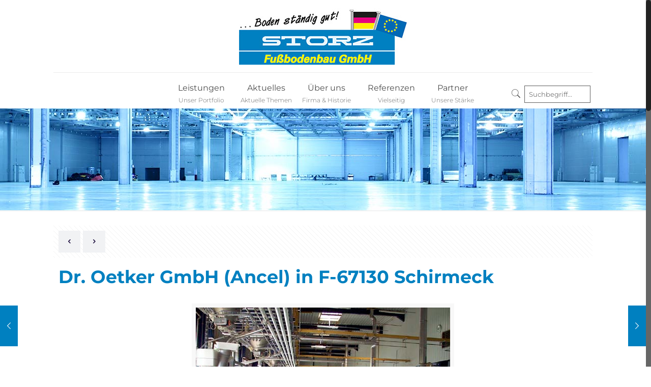

--- FILE ---
content_type: text/html; charset=UTF-8
request_url: https://www.storz-fussbodenbau.de/2017/02/27/dr-oetker-gmbh-ancel-in-f-67130-schirmeck/
body_size: 24288
content:
<!DOCTYPE html>
<html class="no-js" lang="de" itemscope itemtype="https://schema.org/Article">

<!-- head -->
<head>

<!-- meta -->
<meta charset="UTF-8" />
<meta name="viewport" content="width=device-width, initial-scale=1, maximum-scale=1" />
<meta name="description" content="BePrint | Best WordPress theme for advertising companies" />

<link rel="shortcut icon" href="/wp-content/uploads/2018/04/favicon.ico" />	
	

<!-- wp_head() -->
<title>Dr. Oetker GmbH (Ancel) in F-67130 Schirmeck &#8211; Storz Fussbodenbau</title>
<!-- script | dynamic -->
<script id="mfn-dnmc-config-js">
//<![CDATA[
window.mfn = {mobile_init:1240,nicescroll:40,parallax:"translate3d",responsive:1,retina_js:0};
window.mfn_prettyphoto = {disable:false,disableMobile:false,title:false,style:"pp_default",width:0,height:0};
window.mfn_sliders = {blog:0,clients:0,offer:0,portfolio:0,shop:0,slider:0,testimonials:0};
//]]>
</script>
<meta name='robots' content='max-image-preview:large' />
<link rel='dns-prefetch' href='//www.storz-fussbodenbau.de' />

<link rel="alternate" type="application/rss+xml" title="Storz Fussbodenbau &raquo; Feed" href="https://www.storz-fussbodenbau.de/feed/" />
<link rel="alternate" type="application/rss+xml" title="Storz Fussbodenbau &raquo; Kommentar-Feed" href="https://www.storz-fussbodenbau.de/comments/feed/" />
<link rel="alternate" type="application/rss+xml" title="Storz Fussbodenbau &raquo; Kommentar-Feed zu Dr. Oetker GmbH (Ancel) in F-67130 Schirmeck" href="https://www.storz-fussbodenbau.de/2017/02/27/dr-oetker-gmbh-ancel-in-f-67130-schirmeck/feed/" />
<script type="text/javascript">
/* <![CDATA[ */
window._wpemojiSettings = {"baseUrl":"https:\/\/s.w.org\/images\/core\/emoji\/15.0.3\/72x72\/","ext":".png","svgUrl":"https:\/\/s.w.org\/images\/core\/emoji\/15.0.3\/svg\/","svgExt":".svg","source":{"concatemoji":"https:\/\/www.storz-fussbodenbau.de\/wp-includes\/js\/wp-emoji-release.min.js?ver=6.6.4"}};
/*! This file is auto-generated */
!function(i,n){var o,s,e;function c(e){try{var t={supportTests:e,timestamp:(new Date).valueOf()};sessionStorage.setItem(o,JSON.stringify(t))}catch(e){}}function p(e,t,n){e.clearRect(0,0,e.canvas.width,e.canvas.height),e.fillText(t,0,0);var t=new Uint32Array(e.getImageData(0,0,e.canvas.width,e.canvas.height).data),r=(e.clearRect(0,0,e.canvas.width,e.canvas.height),e.fillText(n,0,0),new Uint32Array(e.getImageData(0,0,e.canvas.width,e.canvas.height).data));return t.every(function(e,t){return e===r[t]})}function u(e,t,n){switch(t){case"flag":return n(e,"\ud83c\udff3\ufe0f\u200d\u26a7\ufe0f","\ud83c\udff3\ufe0f\u200b\u26a7\ufe0f")?!1:!n(e,"\ud83c\uddfa\ud83c\uddf3","\ud83c\uddfa\u200b\ud83c\uddf3")&&!n(e,"\ud83c\udff4\udb40\udc67\udb40\udc62\udb40\udc65\udb40\udc6e\udb40\udc67\udb40\udc7f","\ud83c\udff4\u200b\udb40\udc67\u200b\udb40\udc62\u200b\udb40\udc65\u200b\udb40\udc6e\u200b\udb40\udc67\u200b\udb40\udc7f");case"emoji":return!n(e,"\ud83d\udc26\u200d\u2b1b","\ud83d\udc26\u200b\u2b1b")}return!1}function f(e,t,n){var r="undefined"!=typeof WorkerGlobalScope&&self instanceof WorkerGlobalScope?new OffscreenCanvas(300,150):i.createElement("canvas"),a=r.getContext("2d",{willReadFrequently:!0}),o=(a.textBaseline="top",a.font="600 32px Arial",{});return e.forEach(function(e){o[e]=t(a,e,n)}),o}function t(e){var t=i.createElement("script");t.src=e,t.defer=!0,i.head.appendChild(t)}"undefined"!=typeof Promise&&(o="wpEmojiSettingsSupports",s=["flag","emoji"],n.supports={everything:!0,everythingExceptFlag:!0},e=new Promise(function(e){i.addEventListener("DOMContentLoaded",e,{once:!0})}),new Promise(function(t){var n=function(){try{var e=JSON.parse(sessionStorage.getItem(o));if("object"==typeof e&&"number"==typeof e.timestamp&&(new Date).valueOf()<e.timestamp+604800&&"object"==typeof e.supportTests)return e.supportTests}catch(e){}return null}();if(!n){if("undefined"!=typeof Worker&&"undefined"!=typeof OffscreenCanvas&&"undefined"!=typeof URL&&URL.createObjectURL&&"undefined"!=typeof Blob)try{var e="postMessage("+f.toString()+"("+[JSON.stringify(s),u.toString(),p.toString()].join(",")+"));",r=new Blob([e],{type:"text/javascript"}),a=new Worker(URL.createObjectURL(r),{name:"wpTestEmojiSupports"});return void(a.onmessage=function(e){c(n=e.data),a.terminate(),t(n)})}catch(e){}c(n=f(s,u,p))}t(n)}).then(function(e){for(var t in e)n.supports[t]=e[t],n.supports.everything=n.supports.everything&&n.supports[t],"flag"!==t&&(n.supports.everythingExceptFlag=n.supports.everythingExceptFlag&&n.supports[t]);n.supports.everythingExceptFlag=n.supports.everythingExceptFlag&&!n.supports.flag,n.DOMReady=!1,n.readyCallback=function(){n.DOMReady=!0}}).then(function(){return e}).then(function(){var e;n.supports.everything||(n.readyCallback(),(e=n.source||{}).concatemoji?t(e.concatemoji):e.wpemoji&&e.twemoji&&(t(e.twemoji),t(e.wpemoji)))}))}((window,document),window._wpemojiSettings);
/* ]]> */
</script>
<style id='wp-emoji-styles-inline-css' type='text/css'>

	img.wp-smiley, img.emoji {
		display: inline !important;
		border: none !important;
		box-shadow: none !important;
		height: 1em !important;
		width: 1em !important;
		margin: 0 0.07em !important;
		vertical-align: -0.1em !important;
		background: none !important;
		padding: 0 !important;
	}
</style>
<link rel='stylesheet' id='wp-block-library-css' href='https://www.storz-fussbodenbau.de/wp-includes/css/dist/block-library/style.min.css?ver=6.6.4' type='text/css' media='all' />
<style id='pdfemb-pdf-embedder-viewer-style-inline-css' type='text/css'>
.wp-block-pdfemb-pdf-embedder-viewer{max-width:none}

</style>
<style id='classic-theme-styles-inline-css' type='text/css'>
/*! This file is auto-generated */
.wp-block-button__link{color:#fff;background-color:#32373c;border-radius:9999px;box-shadow:none;text-decoration:none;padding:calc(.667em + 2px) calc(1.333em + 2px);font-size:1.125em}.wp-block-file__button{background:#32373c;color:#fff;text-decoration:none}
</style>
<style id='global-styles-inline-css' type='text/css'>
:root{--wp--preset--aspect-ratio--square: 1;--wp--preset--aspect-ratio--4-3: 4/3;--wp--preset--aspect-ratio--3-4: 3/4;--wp--preset--aspect-ratio--3-2: 3/2;--wp--preset--aspect-ratio--2-3: 2/3;--wp--preset--aspect-ratio--16-9: 16/9;--wp--preset--aspect-ratio--9-16: 9/16;--wp--preset--color--black: #000000;--wp--preset--color--cyan-bluish-gray: #abb8c3;--wp--preset--color--white: #ffffff;--wp--preset--color--pale-pink: #f78da7;--wp--preset--color--vivid-red: #cf2e2e;--wp--preset--color--luminous-vivid-orange: #ff6900;--wp--preset--color--luminous-vivid-amber: #fcb900;--wp--preset--color--light-green-cyan: #7bdcb5;--wp--preset--color--vivid-green-cyan: #00d084;--wp--preset--color--pale-cyan-blue: #8ed1fc;--wp--preset--color--vivid-cyan-blue: #0693e3;--wp--preset--color--vivid-purple: #9b51e0;--wp--preset--gradient--vivid-cyan-blue-to-vivid-purple: linear-gradient(135deg,rgba(6,147,227,1) 0%,rgb(155,81,224) 100%);--wp--preset--gradient--light-green-cyan-to-vivid-green-cyan: linear-gradient(135deg,rgb(122,220,180) 0%,rgb(0,208,130) 100%);--wp--preset--gradient--luminous-vivid-amber-to-luminous-vivid-orange: linear-gradient(135deg,rgba(252,185,0,1) 0%,rgba(255,105,0,1) 100%);--wp--preset--gradient--luminous-vivid-orange-to-vivid-red: linear-gradient(135deg,rgba(255,105,0,1) 0%,rgb(207,46,46) 100%);--wp--preset--gradient--very-light-gray-to-cyan-bluish-gray: linear-gradient(135deg,rgb(238,238,238) 0%,rgb(169,184,195) 100%);--wp--preset--gradient--cool-to-warm-spectrum: linear-gradient(135deg,rgb(74,234,220) 0%,rgb(151,120,209) 20%,rgb(207,42,186) 40%,rgb(238,44,130) 60%,rgb(251,105,98) 80%,rgb(254,248,76) 100%);--wp--preset--gradient--blush-light-purple: linear-gradient(135deg,rgb(255,206,236) 0%,rgb(152,150,240) 100%);--wp--preset--gradient--blush-bordeaux: linear-gradient(135deg,rgb(254,205,165) 0%,rgb(254,45,45) 50%,rgb(107,0,62) 100%);--wp--preset--gradient--luminous-dusk: linear-gradient(135deg,rgb(255,203,112) 0%,rgb(199,81,192) 50%,rgb(65,88,208) 100%);--wp--preset--gradient--pale-ocean: linear-gradient(135deg,rgb(255,245,203) 0%,rgb(182,227,212) 50%,rgb(51,167,181) 100%);--wp--preset--gradient--electric-grass: linear-gradient(135deg,rgb(202,248,128) 0%,rgb(113,206,126) 100%);--wp--preset--gradient--midnight: linear-gradient(135deg,rgb(2,3,129) 0%,rgb(40,116,252) 100%);--wp--preset--font-size--small: 13px;--wp--preset--font-size--medium: 20px;--wp--preset--font-size--large: 36px;--wp--preset--font-size--x-large: 42px;--wp--preset--spacing--20: 0.44rem;--wp--preset--spacing--30: 0.67rem;--wp--preset--spacing--40: 1rem;--wp--preset--spacing--50: 1.5rem;--wp--preset--spacing--60: 2.25rem;--wp--preset--spacing--70: 3.38rem;--wp--preset--spacing--80: 5.06rem;--wp--preset--shadow--natural: 6px 6px 9px rgba(0, 0, 0, 0.2);--wp--preset--shadow--deep: 12px 12px 50px rgba(0, 0, 0, 0.4);--wp--preset--shadow--sharp: 6px 6px 0px rgba(0, 0, 0, 0.2);--wp--preset--shadow--outlined: 6px 6px 0px -3px rgba(255, 255, 255, 1), 6px 6px rgba(0, 0, 0, 1);--wp--preset--shadow--crisp: 6px 6px 0px rgba(0, 0, 0, 1);}:where(.is-layout-flex){gap: 0.5em;}:where(.is-layout-grid){gap: 0.5em;}body .is-layout-flex{display: flex;}.is-layout-flex{flex-wrap: wrap;align-items: center;}.is-layout-flex > :is(*, div){margin: 0;}body .is-layout-grid{display: grid;}.is-layout-grid > :is(*, div){margin: 0;}:where(.wp-block-columns.is-layout-flex){gap: 2em;}:where(.wp-block-columns.is-layout-grid){gap: 2em;}:where(.wp-block-post-template.is-layout-flex){gap: 1.25em;}:where(.wp-block-post-template.is-layout-grid){gap: 1.25em;}.has-black-color{color: var(--wp--preset--color--black) !important;}.has-cyan-bluish-gray-color{color: var(--wp--preset--color--cyan-bluish-gray) !important;}.has-white-color{color: var(--wp--preset--color--white) !important;}.has-pale-pink-color{color: var(--wp--preset--color--pale-pink) !important;}.has-vivid-red-color{color: var(--wp--preset--color--vivid-red) !important;}.has-luminous-vivid-orange-color{color: var(--wp--preset--color--luminous-vivid-orange) !important;}.has-luminous-vivid-amber-color{color: var(--wp--preset--color--luminous-vivid-amber) !important;}.has-light-green-cyan-color{color: var(--wp--preset--color--light-green-cyan) !important;}.has-vivid-green-cyan-color{color: var(--wp--preset--color--vivid-green-cyan) !important;}.has-pale-cyan-blue-color{color: var(--wp--preset--color--pale-cyan-blue) !important;}.has-vivid-cyan-blue-color{color: var(--wp--preset--color--vivid-cyan-blue) !important;}.has-vivid-purple-color{color: var(--wp--preset--color--vivid-purple) !important;}.has-black-background-color{background-color: var(--wp--preset--color--black) !important;}.has-cyan-bluish-gray-background-color{background-color: var(--wp--preset--color--cyan-bluish-gray) !important;}.has-white-background-color{background-color: var(--wp--preset--color--white) !important;}.has-pale-pink-background-color{background-color: var(--wp--preset--color--pale-pink) !important;}.has-vivid-red-background-color{background-color: var(--wp--preset--color--vivid-red) !important;}.has-luminous-vivid-orange-background-color{background-color: var(--wp--preset--color--luminous-vivid-orange) !important;}.has-luminous-vivid-amber-background-color{background-color: var(--wp--preset--color--luminous-vivid-amber) !important;}.has-light-green-cyan-background-color{background-color: var(--wp--preset--color--light-green-cyan) !important;}.has-vivid-green-cyan-background-color{background-color: var(--wp--preset--color--vivid-green-cyan) !important;}.has-pale-cyan-blue-background-color{background-color: var(--wp--preset--color--pale-cyan-blue) !important;}.has-vivid-cyan-blue-background-color{background-color: var(--wp--preset--color--vivid-cyan-blue) !important;}.has-vivid-purple-background-color{background-color: var(--wp--preset--color--vivid-purple) !important;}.has-black-border-color{border-color: var(--wp--preset--color--black) !important;}.has-cyan-bluish-gray-border-color{border-color: var(--wp--preset--color--cyan-bluish-gray) !important;}.has-white-border-color{border-color: var(--wp--preset--color--white) !important;}.has-pale-pink-border-color{border-color: var(--wp--preset--color--pale-pink) !important;}.has-vivid-red-border-color{border-color: var(--wp--preset--color--vivid-red) !important;}.has-luminous-vivid-orange-border-color{border-color: var(--wp--preset--color--luminous-vivid-orange) !important;}.has-luminous-vivid-amber-border-color{border-color: var(--wp--preset--color--luminous-vivid-amber) !important;}.has-light-green-cyan-border-color{border-color: var(--wp--preset--color--light-green-cyan) !important;}.has-vivid-green-cyan-border-color{border-color: var(--wp--preset--color--vivid-green-cyan) !important;}.has-pale-cyan-blue-border-color{border-color: var(--wp--preset--color--pale-cyan-blue) !important;}.has-vivid-cyan-blue-border-color{border-color: var(--wp--preset--color--vivid-cyan-blue) !important;}.has-vivid-purple-border-color{border-color: var(--wp--preset--color--vivid-purple) !important;}.has-vivid-cyan-blue-to-vivid-purple-gradient-background{background: var(--wp--preset--gradient--vivid-cyan-blue-to-vivid-purple) !important;}.has-light-green-cyan-to-vivid-green-cyan-gradient-background{background: var(--wp--preset--gradient--light-green-cyan-to-vivid-green-cyan) !important;}.has-luminous-vivid-amber-to-luminous-vivid-orange-gradient-background{background: var(--wp--preset--gradient--luminous-vivid-amber-to-luminous-vivid-orange) !important;}.has-luminous-vivid-orange-to-vivid-red-gradient-background{background: var(--wp--preset--gradient--luminous-vivid-orange-to-vivid-red) !important;}.has-very-light-gray-to-cyan-bluish-gray-gradient-background{background: var(--wp--preset--gradient--very-light-gray-to-cyan-bluish-gray) !important;}.has-cool-to-warm-spectrum-gradient-background{background: var(--wp--preset--gradient--cool-to-warm-spectrum) !important;}.has-blush-light-purple-gradient-background{background: var(--wp--preset--gradient--blush-light-purple) !important;}.has-blush-bordeaux-gradient-background{background: var(--wp--preset--gradient--blush-bordeaux) !important;}.has-luminous-dusk-gradient-background{background: var(--wp--preset--gradient--luminous-dusk) !important;}.has-pale-ocean-gradient-background{background: var(--wp--preset--gradient--pale-ocean) !important;}.has-electric-grass-gradient-background{background: var(--wp--preset--gradient--electric-grass) !important;}.has-midnight-gradient-background{background: var(--wp--preset--gradient--midnight) !important;}.has-small-font-size{font-size: var(--wp--preset--font-size--small) !important;}.has-medium-font-size{font-size: var(--wp--preset--font-size--medium) !important;}.has-large-font-size{font-size: var(--wp--preset--font-size--large) !important;}.has-x-large-font-size{font-size: var(--wp--preset--font-size--x-large) !important;}
:where(.wp-block-post-template.is-layout-flex){gap: 1.25em;}:where(.wp-block-post-template.is-layout-grid){gap: 1.25em;}
:where(.wp-block-columns.is-layout-flex){gap: 2em;}:where(.wp-block-columns.is-layout-grid){gap: 2em;}
:root :where(.wp-block-pullquote){font-size: 1.5em;line-height: 1.6;}
</style>
<link rel='stylesheet' id='rs-plugin-settings-css' href='https://www.storz-fussbodenbau.de/wp-content/plugins/revslider/public/assets/css/rs6.css?ver=6.4.6' type='text/css' media='all' />
<style id='rs-plugin-settings-inline-css' type='text/css'>
#rs-demo-id {}
</style>
<link rel='stylesheet' id='cmplz-general-css' href='https://www.storz-fussbodenbau.de/wp-content/plugins/complianz-gdpr/assets/css/cookieblocker.min.css?ver=1728370951' type='text/css' media='all' />
<link rel='stylesheet' id='style-css' href='https://www.storz-fussbodenbau.de/wp-content/themes/betheme/style.css?ver=16.8' type='text/css' media='all' />
<link rel='stylesheet' id='mfn-base-css' href='https://www.storz-fussbodenbau.de/wp-content/themes/betheme/css/base.css?ver=16.8' type='text/css' media='all' />
<link rel='stylesheet' id='mfn-layout-css' href='https://www.storz-fussbodenbau.de/wp-content/themes/betheme/css/layout.css?ver=16.8' type='text/css' media='all' />
<link rel='stylesheet' id='mfn-shortcodes-css' href='https://www.storz-fussbodenbau.de/wp-content/themes/betheme/css/shortcodes.css?ver=16.8' type='text/css' media='all' />
<link rel='stylesheet' id='mfn-animations-css' href='https://www.storz-fussbodenbau.de/wp-content/themes/betheme/assets/animations/animations.min.css?ver=16.8' type='text/css' media='all' />
<link rel='stylesheet' id='mfn-jquery-ui-css' href='https://www.storz-fussbodenbau.de/wp-content/themes/betheme/assets/ui/jquery.ui.all.css?ver=16.8' type='text/css' media='all' />
<link rel='stylesheet' id='mfn-prettyPhoto-css' href='https://www.storz-fussbodenbau.de/wp-content/themes/betheme/assets/prettyPhoto/prettyPhoto.css?ver=16.8' type='text/css' media='all' />
<link rel='stylesheet' id='mfn-jplayer-css' href='https://www.storz-fussbodenbau.de/wp-content/themes/betheme/assets/jplayer/css/jplayer.blue.monday.css?ver=16.8' type='text/css' media='all' />
<link rel='stylesheet' id='mfn-responsive-css' href='https://www.storz-fussbodenbau.de/wp-content/themes/betheme/css/responsive.css?ver=16.8' type='text/css' media='all' />
<link rel='stylesheet' id='Montserrat-css' href='//www.storz-fussbodenbau.de/wp-content/uploads/omgf/montserrat/montserrat.css?ver=1665060761' type='text/css' media='all' />
<script type="text/javascript" src="https://www.storz-fussbodenbau.de/wp-includes/js/jquery/jquery.min.js?ver=3.7.1" id="jquery-core-js"></script>
<script type="text/javascript" src="https://www.storz-fussbodenbau.de/wp-includes/js/jquery/jquery-migrate.min.js?ver=3.4.1" id="jquery-migrate-js"></script>
<script type="text/javascript" src="https://www.storz-fussbodenbau.de/wp-content/plugins/revslider/public/assets/js/rbtools.min.js?ver=6.4.4" id="tp-tools-js"></script>
<script type="text/javascript" src="https://www.storz-fussbodenbau.de/wp-content/plugins/revslider/public/assets/js/rs6.min.js?ver=6.4.6" id="revmin-js"></script>
<link rel="https://api.w.org/" href="https://www.storz-fussbodenbau.de/wp-json/" /><link rel="alternate" title="JSON" type="application/json" href="https://www.storz-fussbodenbau.de/wp-json/wp/v2/posts/218" /><link rel="EditURI" type="application/rsd+xml" title="RSD" href="https://www.storz-fussbodenbau.de/xmlrpc.php?rsd" />
<meta name="generator" content="WordPress 6.6.4" />
<link rel="canonical" href="https://www.storz-fussbodenbau.de/2017/02/27/dr-oetker-gmbh-ancel-in-f-67130-schirmeck/" />
<link rel='shortlink' href='https://www.storz-fussbodenbau.de/?p=218' />
<link rel="alternate" title="oEmbed (JSON)" type="application/json+oembed" href="https://www.storz-fussbodenbau.de/wp-json/oembed/1.0/embed?url=https%3A%2F%2Fwww.storz-fussbodenbau.de%2F2017%2F02%2F27%2Fdr-oetker-gmbh-ancel-in-f-67130-schirmeck%2F" />
<link rel="alternate" title="oEmbed (XML)" type="text/xml+oembed" href="https://www.storz-fussbodenbau.de/wp-json/oembed/1.0/embed?url=https%3A%2F%2Fwww.storz-fussbodenbau.de%2F2017%2F02%2F27%2Fdr-oetker-gmbh-ancel-in-f-67130-schirmeck%2F&#038;format=xml" />
<!-- style | background -->
<style id="mfn-dnmc-bg-css">
body:not(.template-slider) #Header_wrapper{background-image:url(https://www.storz-fussbodenbau.de/wp-content/uploads/2017/03/home_print_subheader4.jpg)}
</style>
<!-- style | dynamic -->
<style id="mfn-dnmc-style-css">
@media only screen and (min-width: 1240px) {body:not(.header-simple) #Top_bar #menu{display:block!important}.tr-menu #Top_bar #menu{background:none!important}#Top_bar .menu > li > ul.mfn-megamenu{width:984px}#Top_bar .menu > li > ul.mfn-megamenu > li{float:left}#Top_bar .menu > li > ul.mfn-megamenu > li.mfn-megamenu-cols-1{width:100%}#Top_bar .menu > li > ul.mfn-megamenu > li.mfn-megamenu-cols-2{width:50%}#Top_bar .menu > li > ul.mfn-megamenu > li.mfn-megamenu-cols-3{width:33.33%}#Top_bar .menu > li > ul.mfn-megamenu > li.mfn-megamenu-cols-4{width:25%}#Top_bar .menu > li > ul.mfn-megamenu > li.mfn-megamenu-cols-5{width:20%}#Top_bar .menu > li > ul.mfn-megamenu > li.mfn-megamenu-cols-6{width:16.66%}#Top_bar .menu > li > ul.mfn-megamenu > li > ul{display:block!important;position:inherit;left:auto;top:auto;border-width:0 1px 0 0}#Top_bar .menu > li > ul.mfn-megamenu > li:last-child > ul{border:0}#Top_bar .menu > li > ul.mfn-megamenu > li > ul li{width:auto}#Top_bar .menu > li > ul.mfn-megamenu a.mfn-megamenu-title{text-transform:uppercase;font-weight:400;background:none}#Top_bar .menu > li > ul.mfn-megamenu a .menu-arrow{display:none}.menuo-right #Top_bar .menu > li > ul.mfn-megamenu{left:auto;right:0}.menuo-right #Top_bar .menu > li > ul.mfn-megamenu-bg{box-sizing:border-box}#Top_bar .menu > li > ul.mfn-megamenu-bg{padding:20px 166px 20px 20px;background-repeat:no-repeat;background-position:right bottom}.rtl #Top_bar .menu > li > ul.mfn-megamenu-bg{padding-left:166px;padding-right:20px;background-position:left bottom}#Top_bar .menu > li > ul.mfn-megamenu-bg > li{background:none}#Top_bar .menu > li > ul.mfn-megamenu-bg > li a{border:none}#Top_bar .menu > li > ul.mfn-megamenu-bg > li > ul{background:none!important;-webkit-box-shadow:0 0 0 0;-moz-box-shadow:0 0 0 0;box-shadow:0 0 0 0}.mm-vertical #Top_bar .container{position:relative;}.mm-vertical #Top_bar .top_bar_left{position:static;}.mm-vertical #Top_bar .menu > li ul{box-shadow:0 0 0 0 transparent!important;background-image:none;}.mm-vertical #Top_bar .menu > li > ul.mfn-megamenu{width:98%!important;margin:0 1%;padding:20px 0;}.mm-vertical.header-plain #Top_bar .menu > li > ul.mfn-megamenu{width:100%!important;margin:0;}.mm-vertical #Top_bar .menu > li > ul.mfn-megamenu > li{display:table-cell;float:none!important;width:10%;padding:0 15px;border-right:1px solid rgba(0, 0, 0, 0.05);}.mm-vertical #Top_bar .menu > li > ul.mfn-megamenu > li:last-child{border-right-width:0}.mm-vertical #Top_bar .menu > li > ul.mfn-megamenu > li.hide-border{border-right-width:0}.mm-vertical #Top_bar .menu > li > ul.mfn-megamenu > li a{border-bottom-width:0;padding:9px 15px;line-height:120%;}.mm-vertical #Top_bar .menu > li > ul.mfn-megamenu a.mfn-megamenu-title{font-weight:700;}.rtl .mm-vertical #Top_bar .menu > li > ul.mfn-megamenu > li:first-child{border-right-width:0}.rtl .mm-vertical #Top_bar .menu > li > ul.mfn-megamenu > li:last-child{border-right-width:1px}#Header_creative #Top_bar .menu > li > ul.mfn-megamenu{width:980px!important;margin:0;}.header-plain:not(.menuo-right) #Header .top_bar_left{width:auto!important}.header-stack.header-center #Top_bar #menu{display:inline-block!important}.header-simple #Top_bar #menu{display:none;height:auto;width:300px;bottom:auto;top:100%;right:1px;position:absolute;margin:0}.header-simple #Header a.responsive-menu-toggle{display:block;right:10px}.header-simple #Top_bar #menu > ul{width:100%;float:left}.header-simple #Top_bar #menu ul li{width:100%;padding-bottom:0;border-right:0;position:relative}.header-simple #Top_bar #menu ul li a{padding:0 20px;margin:0;display:block;height:auto;line-height:normal;border:none}.header-simple #Top_bar #menu ul li a:after{display:none}.header-simple #Top_bar #menu ul li a span{border:none;line-height:44px;display:inline;padding:0}.header-simple #Top_bar #menu ul li.submenu .menu-toggle{display:block;position:absolute;right:0;top:0;width:44px;height:44px;line-height:44px;font-size:30px;font-weight:300;text-align:center;cursor:pointer;color:#444;opacity:0.33;}.header-simple #Top_bar #menu ul li.submenu .menu-toggle:after{content:"+"}.header-simple #Top_bar #menu ul li.hover > .menu-toggle:after{content:"-"}.header-simple #Top_bar #menu ul li.hover a{border-bottom:0}.header-simple #Top_bar #menu ul.mfn-megamenu li .menu-toggle{display:none}.header-simple #Top_bar #menu ul li ul{position:relative!important;left:0!important;top:0;padding:0;margin:0!important;width:auto!important;background-image:none}.header-simple #Top_bar #menu ul li ul li{width:100%!important;display:block;padding:0;}.header-simple #Top_bar #menu ul li ul li a{padding:0 20px 0 30px}.header-simple #Top_bar #menu ul li ul li a .menu-arrow{display:none}.header-simple #Top_bar #menu ul li ul li a span{padding:0}.header-simple #Top_bar #menu ul li ul li a span:after{display:none!important}.header-simple #Top_bar .menu > li > ul.mfn-megamenu a.mfn-megamenu-title{text-transform:uppercase;font-weight:400}.header-simple #Top_bar .menu > li > ul.mfn-megamenu > li > ul{display:block!important;position:inherit;left:auto;top:auto}.header-simple #Top_bar #menu ul li ul li ul{border-left:0!important;padding:0;top:0}.header-simple #Top_bar #menu ul li ul li ul li a{padding:0 20px 0 40px}.rtl.header-simple #Top_bar #menu{left:1px;right:auto}.rtl.header-simple #Top_bar a.responsive-menu-toggle{left:10px;right:auto}.rtl.header-simple #Top_bar #menu ul li.submenu .menu-toggle{left:0;right:auto}.rtl.header-simple #Top_bar #menu ul li ul{left:auto!important;right:0!important}.rtl.header-simple #Top_bar #menu ul li ul li a{padding:0 30px 0 20px}.rtl.header-simple #Top_bar #menu ul li ul li ul li a{padding:0 40px 0 20px}.menu-highlight #Top_bar .menu > li{margin:0 2px}.menu-highlight:not(.header-creative) #Top_bar .menu > li > a{margin:20px 0;padding:0;-webkit-border-radius:5px;border-radius:5px}.menu-highlight #Top_bar .menu > li > a:after{display:none}.menu-highlight #Top_bar .menu > li > a span:not(.description){line-height:50px}.menu-highlight #Top_bar .menu > li > a span.description{display:none}.menu-highlight.header-stack #Top_bar .menu > li > a{margin:10px 0!important}.menu-highlight.header-stack #Top_bar .menu > li > a span:not(.description){line-height:40px}.menu-highlight.header-transparent #Top_bar .menu > li > a{margin:5px 0}.menu-highlight.header-simple #Top_bar #menu ul li,.menu-highlight.header-creative #Top_bar #menu ul li{margin:0}.menu-highlight.header-simple #Top_bar #menu ul li > a,.menu-highlight.header-creative #Top_bar #menu ul li > a{-webkit-border-radius:0;border-radius:0}.menu-highlight:not(.header-fixed):not(.header-simple) #Top_bar.is-sticky .menu > li > a{margin:10px 0!important;padding:5px 0!important}.menu-highlight:not(.header-fixed):not(.header-simple) #Top_bar.is-sticky .menu > li > a span{line-height:30px!important}.header-modern.menu-highlight.menuo-right .menu_wrapper{margin-right:20px}.menu-line-below #Top_bar .menu > li > a:after{top:auto;bottom:-4px}.menu-line-below #Top_bar.is-sticky .menu > li > a:after{top:auto;bottom:-4px}.menu-line-below-80 #Top_bar:not(.is-sticky) .menu > li > a:after{height:4px;left:10%;top:50%;margin-top:20px;width:80%}.menu-line-below-80-1 #Top_bar:not(.is-sticky) .menu > li > a:after{height:1px;left:10%;top:50%;margin-top:20px;width:80%}.menu-link-color #Top_bar .menu > li > a:after{display:none!important}.menu-arrow-top #Top_bar .menu > li > a:after{background:none repeat scroll 0 0 rgba(0,0,0,0)!important;border-color:#ccc transparent transparent;border-style:solid;border-width:7px 7px 0;display:block;height:0;left:50%;margin-left:-7px;top:0!important;width:0}.menu-arrow-top.header-transparent #Top_bar .menu > li > a:after,.menu-arrow-top.header-plain #Top_bar .menu > li > a:after{display:none}.menu-arrow-top #Top_bar.is-sticky .menu > li > a:after{top:0!important}.menu-arrow-bottom #Top_bar .menu > li > a:after{background:none!important;border-color:transparent transparent #ccc;border-style:solid;border-width:0 7px 7px;display:block;height:0;left:50%;margin-left:-7px;top:auto;bottom:0;width:0}.menu-arrow-bottom.header-transparent #Top_bar .menu > li > a:after,.menu-arrow-bottom.header-plain #Top_bar .menu > li > a:after{display:none}.menu-arrow-bottom #Top_bar.is-sticky .menu > li > a:after{top:auto;bottom:0}.menuo-no-borders #Top_bar .menu > li > a span:not(.description){border-right-width:0}.menuo-no-borders #Header_creative #Top_bar .menu > li > a span{border-bottom-width:0}.menuo-right #Top_bar .menu_wrapper{float:right}.menuo-right.header-stack:not(.header-center) #Top_bar .menu_wrapper{margin-right:150px}body.header-creative{padding-left:50px}body.header-creative.header-open{padding-left:250px}body.error404,body.under-construction,body.template-blank{padding-left:0!important}.header-creative.footer-fixed #Footer,.header-creative.footer-sliding #Footer,.header-creative.footer-stick #Footer.is-sticky{box-sizing:border-box;padding-left:50px;}.header-open.footer-fixed #Footer,.header-open.footer-sliding #Footer,.header-creative.footer-stick #Footer.is-sticky{padding-left:250px;}.header-rtl.header-creative.footer-fixed #Footer,.header-rtl.header-creative.footer-sliding #Footer,.header-rtl.header-creative.footer-stick #Footer.is-sticky{padding-left:0;padding-right:50px;}.header-rtl.header-open.footer-fixed #Footer,.header-rtl.header-open.footer-sliding #Footer,.header-rtl.header-creative.footer-stick #Footer.is-sticky{padding-right:250px;}#Header_creative{background:#fff;position:fixed;width:250px;height:100%;left:-200px;top:0;z-index:9002;-webkit-box-shadow:2px 0 4px 2px rgba(0,0,0,.15);box-shadow:2px 0 4px 2px rgba(0,0,0,.15)}#Header_creative .container{width:100%}#Header_creative .creative-wrapper{opacity:0;margin-right:50px}#Header_creative a.creative-menu-toggle{display:block;width:34px;height:34px;line-height:34px;font-size:22px;text-align:center;position:absolute;top:10px;right:8px;border-radius:3px}.admin-bar #Header_creative a.creative-menu-toggle{top:42px}#Header_creative #Top_bar{position:static;width:100%}#Header_creative #Top_bar .top_bar_left{width:100%!important;float:none}#Header_creative #Top_bar .top_bar_right{width:100%!important;float:none;height:auto;margin-bottom:35px;text-align:center;padding:0 20px;top:0;-webkit-box-sizing:border-box;-moz-box-sizing:border-box;box-sizing:border-box}#Header_creative #Top_bar .top_bar_right:before{display:none}#Header_creative #Top_bar .top_bar_right_wrapper{top:0}#Header_creative #Top_bar .logo{float:none;text-align:center;margin:15px 0}#Header_creative #Top_bar .menu_wrapper{float:none;margin:0 0 30px}#Header_creative #Top_bar .menu > li{width:100%;float:none;position:relative}#Header_creative #Top_bar .menu > li > a{padding:0;text-align:center}#Header_creative #Top_bar .menu > li > a:after{display:none}#Header_creative #Top_bar .menu > li > a span{border-right:0;border-bottom-width:1px;line-height:38px}#Header_creative #Top_bar .menu li ul{left:100%;right:auto;top:0;box-shadow:2px 2px 2px 0 rgba(0,0,0,0.03);-webkit-box-shadow:2px 2px 2px 0 rgba(0,0,0,0.03)}#Header_creative #Top_bar .menu > li > ul.mfn-megamenu{width:700px!important;}#Header_creative #Top_bar .menu > li > ul.mfn-megamenu > li > ul{left:0}#Header_creative #Top_bar .menu li ul li a{padding-top:9px;padding-bottom:8px}#Header_creative #Top_bar .menu li ul li ul{top:0!important}#Header_creative #Top_bar .menu > li > a span.description{display:block;font-size:13px;line-height:28px!important;clear:both}#Header_creative #Top_bar .search_wrapper{left:100%;top:auto;bottom:0}#Header_creative #Top_bar a#header_cart{display:inline-block;float:none;top:3px}#Header_creative #Top_bar a#search_button{display:inline-block;float:none;top:3px}#Header_creative #Top_bar .wpml-languages{display:inline-block;float:none;top:0}#Header_creative #Top_bar .wpml-languages.enabled:hover a.active{padding-bottom:9px}#Header_creative #Top_bar a.button.action_button{display:inline-block;float:none;top:16px;margin:0}#Header_creative #Top_bar .banner_wrapper{display:block;text-align:center}#Header_creative #Top_bar .banner_wrapper img{max-width:100%;height:auto;display:inline-block}#Header_creative #Action_bar{position:absolute;bottom:0;top:auto;clear:both;padding:0 20px;-webkit-box-sizing:border-box;-moz-box-sizing:border-box;box-sizing:border-box}#Header_creative #Action_bar .social{float:none;text-align:center;padding:5px 0 15px}#Header_creative #Action_bar .social li{margin-bottom:2px}#Header_creative .social li a{color:rgba(0,0,0,.5)}#Header_creative .social li a:hover{color:#000}#Header_creative .creative-social{position:absolute;bottom:10px;right:0;width:50px}#Header_creative .creative-social li{display:block;float:none;width:100%;text-align:center;margin-bottom:5px}.header-creative .fixed-nav.fixed-nav-prev{margin-left:50px}.header-creative.header-open .fixed-nav.fixed-nav-prev{margin-left:250px}.menuo-last #Header_creative #Top_bar .menu li.last ul{top:auto;bottom:0}.header-open #Header_creative{left:0}.header-open #Header_creative .creative-wrapper{opacity:1;margin:0!important;}.header-open #Header_creative .creative-menu-toggle,.header-open #Header_creative .creative-social{display:none}body.header-rtl.header-creative{padding-left:0;padding-right:50px}.header-rtl #Header_creative{left:auto;right:-200px}.header-rtl.nice-scroll #Header_creative{margin-right:10px}.header-rtl #Header_creative .creative-wrapper{margin-left:50px;margin-right:0}.header-rtl #Header_creative a.creative-menu-toggle{left:8px;right:auto}.header-rtl #Header_creative .creative-social{left:0;right:auto}.header-rtl #Footer #back_to_top.sticky{right:125px}.header-rtl #popup_contact{right:70px}.header-rtl #Header_creative #Top_bar .menu li ul{left:auto;right:100%}.header-rtl #Header_creative #Top_bar .search_wrapper{left:auto;right:100%;}.header-rtl .fixed-nav.fixed-nav-prev{margin-left:0!important}.header-rtl .fixed-nav.fixed-nav-next{margin-right:50px}body.header-rtl.header-creative.header-open{padding-left:0;padding-right:250px!important}.header-rtl.header-open #Header_creative{left:auto;right:0}.header-rtl.header-open #Footer #back_to_top.sticky{right:325px}.header-rtl.header-open #popup_contact{right:270px}.header-rtl.header-open .fixed-nav.fixed-nav-next{margin-right:250px}#Header_creative.active{left:-1px;}.header-rtl #Header_creative.active{left:auto;right:-1px;}#Header_creative.active .creative-wrapper{opacity:1;margin:0}.header-creative .vc_row[data-vc-full-width]{padding-left:50px}.header-creative.header-open .vc_row[data-vc-full-width]{padding-left:250px}.header-open .vc_parallax .vc_parallax-inner { left:auto; width: calc(100% - 250px); }.header-open.header-rtl .vc_parallax .vc_parallax-inner { left:0; right:auto; }#Header_creative.scroll{height:100%;overflow-y:auto}#Header_creative.scroll:not(.dropdown) .menu li ul{display:none!important}#Header_creative.scroll #Action_bar{position:static}#Header_creative.dropdown{outline:none}#Header_creative.dropdown #Top_bar .menu_wrapper{float:left}#Header_creative.dropdown #Top_bar #menu ul li{position:relative;float:left}#Header_creative.dropdown #Top_bar #menu ul li a:after{display:none}#Header_creative.dropdown #Top_bar #menu ul li a span{line-height:38px;padding:0}#Header_creative.dropdown #Top_bar #menu ul li.submenu .menu-toggle{display:block;position:absolute;right:0;top:0;width:38px;height:38px;line-height:38px;font-size:26px;font-weight:300;text-align:center;cursor:pointer;color:#444;opacity:0.33;}#Header_creative.dropdown #Top_bar #menu ul li.submenu .menu-toggle:after{content:"+"}#Header_creative.dropdown #Top_bar #menu ul li.hover > .menu-toggle:after{content:"-"}#Header_creative.dropdown #Top_bar #menu ul li.hover a{border-bottom:0}#Header_creative.dropdown #Top_bar #menu ul.mfn-megamenu li .menu-toggle{display:none}#Header_creative.dropdown #Top_bar #menu ul li ul{position:relative!important;left:0!important;top:0;padding:0;margin-left:0!important;width:auto!important;background-image:none}#Header_creative.dropdown #Top_bar #menu ul li ul li{width:100%!important}#Header_creative.dropdown #Top_bar #menu ul li ul li a{padding:0 10px;text-align:center}#Header_creative.dropdown #Top_bar #menu ul li ul li a .menu-arrow{display:none}#Header_creative.dropdown #Top_bar #menu ul li ul li a span{padding:0}#Header_creative.dropdown #Top_bar #menu ul li ul li a span:after{display:none!important}#Header_creative.dropdown #Top_bar .menu > li > ul.mfn-megamenu a.mfn-megamenu-title{text-transform:uppercase;font-weight:400}#Header_creative.dropdown #Top_bar .menu > li > ul.mfn-megamenu > li > ul{display:block!important;position:inherit;left:auto;top:auto}#Header_creative.dropdown #Top_bar #menu ul li ul li ul{border-left:0!important;padding:0;top:0}#Header_creative{transition: left .5s ease-in-out, right .5s ease-in-out;}#Header_creative .creative-wrapper{transition: opacity .5s ease-in-out, margin 0s ease-in-out .5s;}#Header_creative.active .creative-wrapper{transition: opacity .5s ease-in-out, margin 0s ease-in-out;}}@media only screen and (min-width: 1240px) {#Top_bar.is-sticky{position:fixed!important;width:100%;left:0;top:-60px;height:60px;z-index:701;background:#fff;opacity:.97;filter:alpha(opacity = 97);-webkit-box-shadow:0 2px 5px 0 rgba(0,0,0,0.1);-moz-box-shadow:0 2px 5px 0 rgba(0,0,0,0.1);box-shadow:0 2px 5px 0 rgba(0,0,0,0.1)}.layout-boxed.header-boxed #Top_bar.is-sticky{max-width:1240px;left:50%;-webkit-transform:translateX(-50%);transform:translateX(-50%)}.layout-boxed.header-boxed.nice-scroll #Top_bar.is-sticky{margin-left:-5px}#Top_bar.is-sticky .top_bar_left,#Top_bar.is-sticky .top_bar_right,#Top_bar.is-sticky .top_bar_right:before{background:none}#Top_bar.is-sticky .top_bar_right{top:-4px;height:auto;}#Top_bar.is-sticky .top_bar_right_wrapper{top:15px}.header-plain #Top_bar.is-sticky .top_bar_right_wrapper{top:0}#Top_bar.is-sticky .logo{width:auto;margin:0 30px 0 20px;padding:0}#Top_bar.is-sticky #logo{padding:5px 0!important;height:50px!important;line-height:50px!important}#Top_bar.is-sticky #logo img:not(.svg){max-height:35px;width:auto!important}#Top_bar.is-sticky #logo img.logo-main{display:none}#Top_bar.is-sticky #logo img.logo-sticky{display:inline}#Top_bar.is-sticky .menu_wrapper{clear:none}#Top_bar.is-sticky .menu_wrapper .menu > li > a{padding:15px 0}#Top_bar.is-sticky .menu > li > a,#Top_bar.is-sticky .menu > li > a span{line-height:30px}#Top_bar.is-sticky .menu > li > a:after{top:auto;bottom:-4px}#Top_bar.is-sticky .menu > li > a span.description{display:none}#Top_bar.is-sticky .secondary_menu_wrapper,#Top_bar.is-sticky .banner_wrapper{display:none}.header-overlay #Top_bar.is-sticky{display:none}.sticky-dark #Top_bar.is-sticky{background:rgba(0,0,0,.8)}.sticky-dark #Top_bar.is-sticky #menu{background:rgba(0,0,0,.8)}.sticky-dark #Top_bar.is-sticky .menu > li > a{color:#fff}.sticky-dark #Top_bar.is-sticky .top_bar_right a{color:rgba(255,255,255,.5)}.sticky-dark #Top_bar.is-sticky .wpml-languages a.active,.sticky-dark #Top_bar.is-sticky .wpml-languages ul.wpml-lang-dropdown{background:rgba(0,0,0,0.3);border-color:rgba(0,0,0,0.1)}}@media only screen and (max-width: 1239px){.header_placeholder{height:0!important}#Top_bar #menu{display:none;height:auto;width:300px;bottom:auto;top:100%;right:1px;position:absolute;margin:0}#Top_bar a.responsive-menu-toggle{display:block}#Top_bar #menu > ul{width:100%;float:left}#Top_bar #menu ul li{width:100%;padding-bottom:0;border-right:0;position:relative}#Top_bar #menu ul li a{padding:0 25px;margin:0;display:block;height:auto;line-height:normal;border:none}#Top_bar #menu ul li a:after{display:none}#Top_bar #menu ul li a span{border:none;line-height:44px;display:inline;padding:0}#Top_bar #menu ul li a span.description{margin:0 0 0 5px}#Top_bar #menu ul li.submenu .menu-toggle{display:block;position:absolute;right:15px;top:0;width:44px;height:44px;line-height:44px;font-size:30px;font-weight:300;text-align:center;cursor:pointer;color:#444;opacity:0.33;}#Top_bar #menu ul li.submenu .menu-toggle:after{content:"+"}#Top_bar #menu ul li.hover > .menu-toggle:after{content:"-"}#Top_bar #menu ul li.hover a{border-bottom:0}#Top_bar #menu ul li a span:after{display:none!important}#Top_bar #menu ul.mfn-megamenu li .menu-toggle{display:none}#Top_bar #menu ul li ul{position:relative!important;left:0!important;top:0;padding:0;margin-left:0!important;width:auto!important;background-image:none!important;box-shadow:0 0 0 0 transparent!important;-webkit-box-shadow:0 0 0 0 transparent!important}#Top_bar #menu ul li ul li{width:100%!important}#Top_bar #menu ul li ul li a{padding:0 20px 0 35px}#Top_bar #menu ul li ul li a .menu-arrow{display:none}#Top_bar #menu ul li ul li a span{padding:0}#Top_bar #menu ul li ul li a span:after{display:none!important}#Top_bar .menu > li > ul.mfn-megamenu a.mfn-megamenu-title{text-transform:uppercase;font-weight:400}#Top_bar .menu > li > ul.mfn-megamenu > li > ul{display:block!important;position:inherit;left:auto;top:auto}#Top_bar #menu ul li ul li ul{border-left:0!important;padding:0;top:0}#Top_bar #menu ul li ul li ul li a{padding:0 20px 0 45px}.rtl #Top_bar #menu{left:1px;right:auto}.rtl #Top_bar a.responsive-menu-toggle{left:20px;right:auto}.rtl #Top_bar #menu ul li.submenu .menu-toggle{left:15px;right:auto;border-left:none;border-right:1px solid #eee}.rtl #Top_bar #menu ul li ul{left:auto!important;right:0!important}.rtl #Top_bar #menu ul li ul li a{padding:0 30px 0 20px}.rtl #Top_bar #menu ul li ul li ul li a{padding:0 40px 0 20px}.header-stack .menu_wrapper a.responsive-menu-toggle{position:static!important;margin:11px 0!important}.header-stack .menu_wrapper #menu{left:0;right:auto}.rtl.header-stack #Top_bar #menu{left:auto;right:0}.admin-bar #Header_creative{top:32px}.header-creative.layout-boxed{padding-top:85px}.header-creative.layout-full-width #Wrapper{padding-top:60px}#Header_creative{position:fixed;width:100%;left:0!important;top:0;z-index:1001}#Header_creative .creative-wrapper{display:block!important;opacity:1!important}#Header_creative .creative-menu-toggle,#Header_creative .creative-social{display:none!important;opacity:1!important;filter:alpha(opacity=100)!important}#Header_creative #Top_bar{position:static;width:100%}#Header_creative #Top_bar #logo{height:50px;line-height:50px;padding:5px 0}#Header_creative #Top_bar #logo img{max-height:40px}#Header_creative #logo img.logo-main{display:none}#Header_creative #logo img.logo-sticky{display:inline-block}.logo-no-sticky-padding #Header_creative #Top_bar #logo{height:60px;line-height:60px;padding:0}.logo-no-sticky-padding #Header_creative #Top_bar #logo img{max-height:60px}#Header_creative #Top_bar #header_cart{top:21px}#Header_creative #Top_bar #search_button{top:20px}#Header_creative #Top_bar .wpml-languages{top:11px}#Header_creative #Top_bar .action_button{top:9px}#Header_creative #Top_bar .top_bar_right{height:60px;top:0}#Header_creative #Top_bar .top_bar_right:before{display:none}#Header_creative #Top_bar .top_bar_right_wrapper{top:0}#Header_creative #Action_bar{display:none}#Header_creative.scroll{overflow:visible!important}}#Header_wrapper, #Intro {background-color: #0080c0;}#Subheader {background-color: rgba(247, 247, 247, 0);}.header-classic #Action_bar, .header-fixed #Action_bar, .header-plain #Action_bar, .header-split #Action_bar, .header-stack #Action_bar {background-color: #2C2C2C;}#Sliding-top {background-color: #e8e8eb;}#Sliding-top a.sliding-top-control {border-right-color: #e8e8eb;}#Sliding-top.st-center a.sliding-top-control,#Sliding-top.st-left a.sliding-top-control {border-top-color: #e8e8eb;}#Footer {background-color: #e8e8eb;}body, ul.timeline_items, .icon_box a .desc, .icon_box a:hover .desc, .feature_list ul li a, .list_item a, .list_item a:hover,.widget_recent_entries ul li a, .flat_box a, .flat_box a:hover, .story_box .desc, .content_slider.carouselul li a .title,.content_slider.flat.description ul li .desc, .content_slider.flat.description ul li a .desc, .post-nav.minimal a i {color: #333333;}.post-nav.minimal a svg {fill: #333333;}.themecolor, .opening_hours .opening_hours_wrapper li span, .fancy_heading_icon .icon_top,.fancy_heading_arrows .icon-right-dir, .fancy_heading_arrows .icon-left-dir, .fancy_heading_line .title,.button-love a.mfn-love, .format-link .post-title .icon-link, .pager-single > span, .pager-single a:hover,.widget_meta ul, .widget_pages ul, .widget_rss ul, .widget_mfn_recent_comments ul li:after, .widget_archive ul, .widget_recent_comments ul li:after, .widget_nav_menu ul, .woocommerce ul.products li.product .price, .shop_slider .shop_slider_ul li .item_wrapper .price, .woocommerce-page ul.products li.product .price, .widget_price_filter .price_label .from, .widget_price_filter .price_label .to,.woocommerce ul.product_list_widget li .quantity .amount, .woocommerce .product div.entry-summary .price, .woocommerce .star-rating span,#Error_404 .error_pic i, .style-simple #Filters .filters_wrapper ul li a:hover, .style-simple #Filters .filters_wrapper ul li.current-cat a,.style-simple .quick_fact .title {color: #0080c0;}.themebg,#comments .commentlist > li .reply a.comment-reply-link,div.jp-interface,#Filters .filters_wrapper ul li a:hover,#Filters .filters_wrapper ul li.current-cat a,.fixed-nav .arrow,.offer_thumb .slider_pagination a:before,.offer_thumb .slider_pagination a.selected:after,.pager .pages a:hover,.pager .pages a.active,.pager .pages span.page-numbers.current,.pager-single span:after,.portfolio_group.exposure .portfolio-item .desc-inner .line,.Recent_posts ul li .desc:after,.Recent_posts ul li .photo .c,.slider_pagination a.selected,.slider_pagination .slick-active a,.slider_pagination a.selected:after,.slider_pagination .slick-active a:after,.testimonials_slider .slider_images,.testimonials_slider .slider_images a:after,.testimonials_slider .slider_images:before,#Top_bar a#header_cart span,.widget_categories ul,.widget_mfn_menu ul li a:hover,.widget_mfn_menu ul li.current-menu-item:not(.current-menu-ancestor) > a,.widget_mfn_menu ul li.current_page_item:not(.current_page_ancestor) > a,.widget_product_categories ul,.widget_recent_entries ul li:after,.woocommerce-account table.my_account_orders .order-number a,.woocommerce-MyAccount-navigation ul li.is-active a, .style-simple .accordion .question:after,.style-simple .faq .question:after,.style-simple .icon_box .desc_wrapper .title:before,.style-simple #Filters .filters_wrapper ul li a:after,.style-simple .article_box .desc_wrapper p:after,.style-simple .sliding_box .desc_wrapper:after,.style-simple .trailer_box:hover .desc,.tp-bullets.simplebullets.round .bullet.selected,.tp-bullets.simplebullets.round .bullet.selected:after,.tparrows.default,.tp-bullets.tp-thumbs .bullet.selected:after{background-color: #0080c0;}.Latest_news ul li .photo, .style-simple .opening_hours .opening_hours_wrapper li label,.style-simple .timeline_items li:hover h3, .style-simple .timeline_items li:nth-child(even):hover h3, .style-simple .timeline_items li:hover .desc, .style-simple .timeline_items li:nth-child(even):hover,.style-simple .offer_thumb .slider_pagination a.selected {border-color: #0080c0;}a {color: #0080c0;}a:hover {color: #075c86;}*::-moz-selection {background-color: #0080c0;}*::selection {background-color: #0080c0;}.blockquote p.author span, .counter .desc_wrapper .title, .article_box .desc_wrapper p, .team .desc_wrapper p.subtitle, .pricing-box .plan-header p.subtitle, .pricing-box .plan-header .price sup.period, .chart_box p, .fancy_heading .inside,.fancy_heading_line .slogan, .post-meta, .post-meta a, .post-footer, .post-footer a span.label, .pager .pages a, .button-love a .label,.pager-single a, #comments .commentlist > li .comment-author .says, .fixed-nav .desc .date, .filters_buttons li.label, .Recent_posts ul li a .desc .date,.widget_recent_entries ul li .post-date, .tp_recent_tweets .twitter_time, .widget_price_filter .price_label, .shop-filters .woocommerce-result-count,.woocommerce ul.product_list_widget li .quantity, .widget_shopping_cart ul.product_list_widget li dl, .product_meta .posted_in,.woocommerce .shop_table .product-name .variation > dd, .shipping-calculator-button:after,.shop_slider .shop_slider_ul li .item_wrapper .price del,.testimonials_slider .testimonials_slider_ul li .author span, .testimonials_slider .testimonials_slider_ul li .author span a, .Latest_news ul li .desc_footer {color: #a8a8a8;}h1, h1 a, h1 a:hover, .text-logo #logo { color: #0080c0; }h2, h2 a, h2 a:hover { color: #0080c0; }h3, h3 a, h3 a:hover { color: #0080c0; }h4, h4 a, h4 a:hover, .style-simple .sliding_box .desc_wrapper h4 { color: #0080c0; }h5, h5 a, h5 a:hover { color: #0080c0; }h6, h6 a, h6 a:hover, a.content_link .title { color: #717173; }.dropcap, .highlight:not(.highlight_image) {background-color: #0080c0;}a.button, a.tp-button {background-color: #f1f2f4;color: #18093a;}.button-stroke a.button, .button-stroke a.button .button_icon i, .button-stroke a.tp-button {border-color: #f1f2f4;color: #18093a;}.button-stroke a:hover.button, .button-stroke a:hover.tp-button {background-color: #f1f2f4 !important;color: #fff;}a.button_theme, a.tp-button.button_theme,button, input[type="submit"], input[type="reset"], input[type="button"] {background-color: #0080c0;color: #fff;}.button-stroke a.button.button_theme:not(.action_button), .button-stroke a.button.button_theme:not(.action_button),.button-stroke a.button.button_theme .button_icon i, .button-stroke a.tp-button.button_theme,.button-stroke button, .button-stroke input[type="submit"], .button-stroke input[type="reset"], .button-stroke input[type="button"] {border-color: #0080c0;color: #0080c0 !important;}.button-stroke a.button.button_theme:hover, .button-stroke a.tp-button.button_theme:hover,.button-stroke button:hover, .button-stroke input[type="submit"]:hover, .button-stroke input[type="reset"]:hover, .button-stroke input[type="button"]:hover {background-color: #0080c0 !important;color: #fff !important;}a.mfn-link { color: #656B6F; }a.mfn-link-2 span, a:hover.mfn-link-2 span:before, a.hover.mfn-link-2 span:before, a.mfn-link-5 span, a.mfn-link-8:after, a.mfn-link-8:before { background: #0080c0; }a:hover.mfn-link { color: #0080c0;}a.mfn-link-2 span:before, a:hover.mfn-link-4:before, a:hover.mfn-link-4:after, a.hover.mfn-link-4:before, a.hover.mfn-link-4:after, a.mfn-link-5:before, a.mfn-link-7:after, a.mfn-link-7:before { background: #075c86; }a.mfn-link-6:before {border-bottom-color: #075c86;}.woocommerce a.button, .woocommerce .quantity input.plus, .woocommerce .quantity input.minus {background-color: #f1f2f4 !important;color: #18093a !important;}.woocommerce a.button_theme, .woocommerce a.checkout-button, .woocommerce button.button,.woocommerce .button.add_to_cart_button, .woocommerce .button.product_type_external,.woocommerce input[type="submit"], .woocommerce input[type="reset"], .woocommerce input[type="button"],.button-stroke .woocommerce a.checkout-button {background-color: #0080c0 !important;color: #fff !important;}.column_column ul, .column_column ol, .the_content_wrapper ul, .the_content_wrapper ol {color: #0080c0;}.hr_color, .hr_color hr, .hr_dots span {color: #0080c0;background: #0080c0;}.hr_zigzag i {color: #0080c0;} .highlight-left:after,.highlight-right:after {background: #0080c0;}@media only screen and (max-width: 767px) {.highlight-left .wrap:first-child,.highlight-right .wrap:last-child {background: #0080c0;}}#Header .top_bar_left, .header-classic #Top_bar, .header-plain #Top_bar, .header-stack #Top_bar, .header-split #Top_bar,.header-fixed #Top_bar, .header-below #Top_bar, #Header_creative, #Top_bar #menu, .sticky-tb-color #Top_bar.is-sticky {background-color: #ffffff;}#Top_bar .wpml-languages a.active, #Top_bar .wpml-languages ul.wpml-lang-dropdown {background-color: #ffffff;}#Top_bar .top_bar_right:before {background-color: #e3e3e3;}#Header .top_bar_right {background-color: #f5f5f5;}#Top_bar .top_bar_right a:not(.action_button) { color: #444444;}#Top_bar .menu > li > a,#Top_bar #menu ul li.submenu .menu-toggle { color: #4c4c4c;}#Top_bar .menu > li.current-menu-item > a,#Top_bar .menu > li.current_page_item > a,#Top_bar .menu > li.current-menu-parent > a,#Top_bar .menu > li.current-page-parent > a,#Top_bar .menu > li.current-menu-ancestor > a,#Top_bar .menu > li.current-page-ancestor > a,#Top_bar .menu > li.current_page_ancestor > a,#Top_bar .menu > li.hover > a { color: #18093a; }#Top_bar .menu > li a:after { background: #18093a; }.menuo-arrows #Top_bar .menu > li.submenu > a > span:not(.description)::after { border-top-color: #4c4c4c;}#Top_bar .menu > li.current-menu-item.submenu > a > span:not(.description)::after,#Top_bar .menu > li.current_page_item.submenu > a > span:not(.description)::after,#Top_bar .menu > li.current-menu-parent.submenu > a > span:not(.description)::after,#Top_bar .menu > li.current-page-parent.submenu > a > span:not(.description)::after,#Top_bar .menu > li.current-menu-ancestor.submenu > a > span:not(.description)::after,#Top_bar .menu > li.current-page-ancestor.submenu > a > span:not(.description)::after,#Top_bar .menu > li.current_page_ancestor.submenu > a > span:not(.description)::after,#Top_bar .menu > li.hover.submenu > a > span:not(.description)::after { border-top-color: #18093a; }.menu-highlight #Top_bar #menu > ul > li.current-menu-item > a,.menu-highlight #Top_bar #menu > ul > li.current_page_item > a,.menu-highlight #Top_bar #menu > ul > li.current-menu-parent > a,.menu-highlight #Top_bar #menu > ul > li.current-page-parent > a,.menu-highlight #Top_bar #menu > ul > li.current-menu-ancestor > a,.menu-highlight #Top_bar #menu > ul > li.current-page-ancestor > a,.menu-highlight #Top_bar #menu > ul > li.current_page_ancestor > a,.menu-highlight #Top_bar #menu > ul > li.hover > a { background: #F2F2F2; }.menu-arrow-bottom #Top_bar .menu > li > a:after { border-bottom-color: #18093a;}.menu-arrow-top #Top_bar .menu > li > a:after {border-top-color: #18093a;}.header-plain #Top_bar .menu > li.current-menu-item > a,.header-plain #Top_bar .menu > li.current_page_item > a,.header-plain #Top_bar .menu > li.current-menu-parent > a,.header-plain #Top_bar .menu > li.current-page-parent > a,.header-plain #Top_bar .menu > li.current-menu-ancestor > a,.header-plain #Top_bar .menu > li.current-page-ancestor > a,.header-plain #Top_bar .menu > li.current_page_ancestor > a,.header-plain #Top_bar .menu > li.hover > a,.header-plain #Top_bar a:hover#header_cart,.header-plain #Top_bar a:hover#search_button,.header-plain #Top_bar .wpml-languages:hover,.header-plain #Top_bar .wpml-languages ul.wpml-lang-dropdown {background: #F2F2F2; color: #18093a;}.header-plain #Top_bar,.header-plain #Top_bar .menu > li > a span:not(.description),.header-plain #Top_bar a#header_cart,.header-plain #Top_bar a#search_button,.header-plain #Top_bar .wpml-languages,.header-plain #Top_bar a.button.action_button {border-color: #F2F2F2;}#Top_bar .menu > li ul {background-color: #F2F2F2;}#Top_bar .menu > li ul li a {color: #5f5f5f;}#Top_bar .menu > li ul li a:hover,#Top_bar .menu > li ul li.hover > a {color: #2e2e2e;}#Top_bar .search_wrapper { background: #0080c0; }.overlay-menu-toggle {color: #0080c0 !important; background: transparent; }#Overlay {background: rgba(0, 128, 192, 0.95);}#overlay-menu ul li a, .header-overlay .overlay-menu-toggle.focus {color: #ffffff;}#overlay-menu ul li.current-menu-item > a,#overlay-menu ul li.current_page_item > a,#overlay-menu ul li.current-menu-parent > a,#overlay-menu ul li.current-page-parent > a,#overlay-menu ul li.current-menu-ancestor > a,#overlay-menu ul li.current-page-ancestor > a,#overlay-menu ul li.current_page_ancestor > a { color: #69bfea; }#Top_bar .responsive-menu-toggle,#Header_creative .creative-menu-toggle,#Header_creative .responsive-menu-toggle {color: #0080c0; background: transparent;}#Side_slide{background-color: #191919;border-color: #191919; }#Side_slide,#Side_slide .search-wrapper input.field,#Side_slide a:not(.button),#Side_slide #menu ul li.submenu .menu-toggle{color: #A6A6A6;}#Side_slide a:not(.button):hover,#Side_slide a.active,#Side_slide #menu ul li.hover > .menu-toggle{color: #FFFFFF;}#Side_slide #menu ul li.current-menu-item > a,#Side_slide #menu ul li.current_page_item > a,#Side_slide #menu ul li.current-menu-parent > a,#Side_slide #menu ul li.current-page-parent > a,#Side_slide #menu ul li.current-menu-ancestor > a,#Side_slide #menu ul li.current-page-ancestor > a,#Side_slide #menu ul li.current_page_ancestor > a,#Side_slide #menu ul li.hover > a,#Side_slide #menu ul li:hover > a{color: #FFFFFF;}#Action_bar .contact_details{color: #222222}#Action_bar .contact_details a{color: #2991d6}#Action_bar .contact_details a:hover{color: #2275ac}#Action_bar .social li a,#Action_bar .social-menu a{color: #222222}#Action_bar .social li a:hover,#Action_bar .social-menu a:hover{color: #FFFFFF}#Subheader .title{color: #ffffff;}#Subheader ul.breadcrumbs li, #Subheader ul.breadcrumbs li a{color: rgba(255, 255, 255, 0.6);}#Footer, #Footer .widget_recent_entries ul li a {color: #333333;}#Footer a {color: #02334b;}#Footer a:hover {color: #0d0324;}#Footer h1, #Footer h1 a, #Footer h1 a:hover,#Footer h2, #Footer h2 a, #Footer h2 a:hover,#Footer h3, #Footer h3 a, #Footer h3 a:hover,#Footer h4, #Footer h4 a, #Footer h4 a:hover,#Footer h5, #Footer h5 a, #Footer h5 a:hover,#Footer h6, #Footer h6 a, #Footer h6 a:hover {color: #02334b;}#Footer .themecolor, #Footer .widget_meta ul, #Footer .widget_pages ul, #Footer .widget_rss ul, #Footer .widget_mfn_recent_comments ul li:after, #Footer .widget_archive ul, #Footer .widget_recent_comments ul li:after, #Footer .widget_nav_menu ul, #Footer .widget_price_filter .price_label .from, #Footer .widget_price_filter .price_label .to,#Footer .star-rating span {color: #0080c0;}#Footer .themebg, #Footer .widget_categories ul, #Footer .Recent_posts ul li .desc:after, #Footer .Recent_posts ul li .photo .c,#Footer .widget_recent_entries ul li:after, #Footer .widget_mfn_menu ul li a:hover, #Footer .widget_product_categories ul {background-color: #0080c0;}#Footer .Recent_posts ul li a .desc .date, #Footer .widget_recent_entries ul li .post-date, #Footer .tp_recent_tweets .twitter_time, #Footer .widget_price_filter .price_label, #Footer .shop-filters .woocommerce-result-count, #Footer ul.product_list_widget li .quantity, #Footer .widget_shopping_cart ul.product_list_widget li dl {color: #a6a6a6;}#Sliding-top, #Sliding-top .widget_recent_entries ul li a {color: #8f9092;}#Sliding-top a {color: #18093a;}#Sliding-top a:hover {color: #0d0324;}#Sliding-top h1, #Sliding-top h1 a, #Sliding-top h1 a:hover,#Sliding-top h2, #Sliding-top h2 a, #Sliding-top h2 a:hover,#Sliding-top h3, #Sliding-top h3 a, #Sliding-top h3 a:hover,#Sliding-top h4, #Sliding-top h4 a, #Sliding-top h4 a:hover,#Sliding-top h5, #Sliding-top h5 a, #Sliding-top h5 a:hover,#Sliding-top h6, #Sliding-top h6 a, #Sliding-top h6 a:hover {color: #18093a;}#Sliding-top .themecolor, #Sliding-top .widget_meta ul, #Sliding-top .widget_pages ul, #Sliding-top .widget_rss ul, #Sliding-top .widget_mfn_recent_comments ul li:after, #Sliding-top .widget_archive ul, #Sliding-top .widget_recent_comments ul li:after, #Sliding-top .widget_nav_menu ul, #Sliding-top .widget_price_filter .price_label .from, #Sliding-top .widget_price_filter .price_label .to,#Sliding-top .star-rating span {color: #0080c0;}#Sliding-top .themebg, #Sliding-top .widget_categories ul, #Sliding-top .Recent_posts ul li .desc:after, #Sliding-top .Recent_posts ul li .photo .c,#Sliding-top .widget_recent_entries ul li:after, #Sliding-top .widget_mfn_menu ul li a:hover, #Sliding-top .widget_product_categories ul {background-color: #0080c0;}#Sliding-top .Recent_posts ul li a .desc .date, #Sliding-top .widget_recent_entries ul li .post-date, #Sliding-top .tp_recent_tweets .twitter_time, #Sliding-top .widget_price_filter .price_label, #Sliding-top .shop-filters .woocommerce-result-count, #Sliding-top ul.product_list_widget li .quantity, #Sliding-top .widget_shopping_cart ul.product_list_widget li dl {color: #a6a6a6;}blockquote, blockquote a, blockquote a:hover {color: #444444;}.image_frame .image_wrapper .image_links,.portfolio_group.masonry-hover .portfolio-item .masonry-hover-wrapper .hover-desc { background: rgba(0, 128, 192, 0.8);}.masonry.tiles .post-item .post-desc-wrapper .post-desc .post-title:after,.masonry.tiles .post-item.no-img,.masonry.tiles .post-item.format-quote,.blog-teaser li .desc-wrapper .desc .post-title:after,.blog-teaser li.no-img,.blog-teaser li.format-quote {background: #0080c0;} .image_frame .image_wrapper .image_links a {color: #ffffff;}.image_frame .image_wrapper .image_links a:hover {background: #ffffff;color: #0080c0;}.image_frame {border-color: #f8f8f8;}.image_frame .image_wrapper .mask::after {background: rgba(255, 255, 255, 0.4);}.sliding_box .desc_wrapper {background: #0080c0;}.sliding_box .desc_wrapper:after {border-bottom-color: #0080c0;}.counter .icon_wrapper i {color: #0080c0;}.quick_fact .number-wrapper {color: #0080c0;}.progress_bars .bars_list li .bar .progress { background-color: #0080c0;}a:hover.icon_bar {color: #0080c0 !important;}a.content_link, a:hover.content_link {color: #0080c0;}a.content_link:before {border-bottom-color: #0080c0;}a.content_link:after {border-color: #0080c0;}.get_in_touch, .infobox {background-color: #0080c0;}.google-map-contact-wrapper .get_in_touch:after {border-top-color: #0080c0;}.timeline_items li h3:before,.timeline_items:after,.timeline .post-item:before { border-color: #0080c0;}.how_it_works .image .number { background: #0080c0;}.trailer_box .desc .subtitle {background-color: #0080c0;}.icon_box .icon_wrapper, .icon_box a .icon_wrapper,.style-simple .icon_box:hover .icon_wrapper {color: #0080c0;}.icon_box:hover .icon_wrapper:before, .icon_box a:hover .icon_wrapper:before { background-color: #0080c0;}ul.clients.clients_tiles li .client_wrapper:hover:before { background: #0080c0;}ul.clients.clients_tiles li .client_wrapper:after { border-bottom-color: #0080c0;}.list_item.lists_1 .list_left {background-color: #0080c0;}.list_item .list_left {color: #0080c0;}.feature_list ul li .icon i { color: #0080c0;}.feature_list ul li:hover,.feature_list ul li:hover a {background: #0080c0;}.ui-tabs .ui-tabs-nav li.ui-state-active a,.accordion .question.active .title > .acc-icon-plus,.accordion .question.active .title > .acc-icon-minus,.faq .question.active .title > .acc-icon-plus,.faq .question.active .title,.accordion .question.active .title {color: #0080c0;}.ui-tabs .ui-tabs-nav li.ui-state-active a:after {background: #0080c0;}body.table-hover:not(.woocommerce-page) table tr:hover td {background: #0080c0;}.pricing-box .plan-header .price sup.currency,.pricing-box .plan-header .price > span {color: #0080c0;}.pricing-box .plan-inside ul li .yes { background: #0080c0;}.pricing-box-box.pricing-box-featured {background: #0080c0;}input[type="date"], input[type="email"], input[type="number"], input[type="password"], input[type="search"], input[type="tel"], input[type="text"], input[type="url"],select, textarea, .woocommerce .quantity input.qty {color: #626262;background-color: rgba(255, 255, 255, 1);border-color: #626262;}input[type="date"]:focus, input[type="email"]:focus, input[type="number"]:focus, input[type="password"]:focus, input[type="search"]:focus, input[type="tel"]:focus, input[type="text"]:focus, input[type="url"]:focus, select:focus, textarea:focus {color: #0080c0;background-color: rgba(255, 255, 255, 1) !important;border-color: #0080c0;}.woocommerce span.onsale, .shop_slider .shop_slider_ul li .item_wrapper span.onsale {border-top-color: #0080c0 !important;}.woocommerce .widget_price_filter .ui-slider .ui-slider-handle {border-color: #0080c0 !important;}@media only screen and ( min-width: 768px ){.header-semi #Top_bar:not(.is-sticky) {background-color: rgba(255, 255, 255, 0.8);}}@media only screen and ( max-width: 767px ){#Top_bar{ background: #ffffff !important;}#Action_bar{background: #FFFFFF !important;}#Action_bar .contact_details{color: #222222}#Action_bar .contact_details a{color: #2991d6}#Action_bar .contact_details a:hover{color: #2275ac}#Action_bar .social li a,#Action_bar .social-menu a{color: #222222}#Action_bar .social li a:hover,#Action_bar .social-menu a:hover{color: #777777}}html { background-color: #ffffff;}#Wrapper, #Content { background-color: #ffffff;}body, button, span.date_label, .timeline_items li h3 span, input[type="submit"], input[type="reset"], input[type="button"],input[type="text"], input[type="password"], input[type="tel"], input[type="email"], textarea, select, .offer_li .title h3 {font-family: "Montserrat", Arial, Tahoma, sans-serif;}#menu > ul > li > a, .action_button, #overlay-menu ul li a {font-family: "Montserrat", Arial, Tahoma, sans-serif;}#Subheader .title {font-family: "Montserrat", Arial, Tahoma, sans-serif;}h1, h2, h3, h4, .text-logo #logo {font-family: "Montserrat", Arial, Tahoma, sans-serif;}h5, h6 {font-family: "Montserrat", Arial, Tahoma, sans-serif;}blockquote {font-family: "Montserrat", Arial, Tahoma, sans-serif;}.chart_box .chart .num, .counter .desc_wrapper .number-wrapper, .how_it_works .image .number,.pricing-box .plan-header .price, .quick_fact .number-wrapper, .woocommerce .product div.entry-summary .price {font-family: "Montserrat", Arial, Tahoma, sans-serif;}body {font-size: 14px;line-height: 21px;font-weight: 400;letter-spacing: 0px;}#menu > ul > li > a, .action_button {font-size: 15px;font-weight: 400;letter-spacing: 0px;}#Subheader .title {font-size: 30px;line-height: 50px;font-weight: 400;letter-spacing: 0px;}h1, .text-logo #logo { font-size: 50px;line-height: 50px;font-weight: 700;letter-spacing: 0px;}h2 { font-size: 30px;line-height: 32px;font-weight: 400;letter-spacing: 0px;}h3 {font-size: 24px;line-height: 26px;font-weight: 400;letter-spacing: 0px;}h4 {font-size: 22px;line-height: 28px;font-weight: 400;letter-spacing: 0px;}h5 {font-size: 18px;line-height: 22px;font-weight: 400;letter-spacing: 0px;}h6 {font-size: 14px;line-height: 19px;font-weight: 400;letter-spacing: 0px;}#Intro .intro-title { font-size: 70px;line-height: 70px;font-weight: 400;letter-spacing: 0px;}@media only screen and (min-width: 768px) and (max-width: 959px){body {font-size: 13px;line-height: 19px;}#menu > ul > li > a, .action_button {font-size: 13px;}#Subheader .title {font-size: 26px;line-height: 43px;}h1, .text-logo #logo { font-size: 43px;line-height: 43px;}h2 { font-size: 26px;line-height: 27px;}h3 {font-size: 20px;line-height: 22px;}h4 {font-size: 19px;line-height: 24px;}h5 {font-size: 15px;line-height: 19px;}h6 {font-size: 13px;line-height: 19px;}#Intro .intro-title { font-size: 60px;line-height: 60px;}blockquote { font-size: 15px;}.chart_box .chart .num { font-size: 45px; line-height: 45px; }.counter .desc_wrapper .number-wrapper { font-size: 45px; line-height: 45px;}.counter .desc_wrapper .title { font-size: 14px; line-height: 18px;}.faq .question .title { font-size: 14px; }.fancy_heading .title { font-size: 38px; line-height: 38px; }.offer .offer_li .desc_wrapper .title h3 { font-size: 32px; line-height: 32px; }.offer_thumb_ul li.offer_thumb_li .desc_wrapper .title h3 {font-size: 32px; line-height: 32px; }.pricing-box .plan-header h2 { font-size: 27px; line-height: 27px; }.pricing-box .plan-header .price > span { font-size: 40px; line-height: 40px; }.pricing-box .plan-header .price sup.currency { font-size: 18px; line-height: 18px; }.pricing-box .plan-header .price sup.period { font-size: 14px; line-height: 14px;}.quick_fact .number { font-size: 80px; line-height: 80px;}.trailer_box .desc h2 { font-size: 27px; line-height: 27px; }}@media only screen and (min-width: 480px) and (max-width: 767px){body {font-size: 13px;line-height: 19px;}#menu > ul > li > a, .action_button {font-size: 13px;}#Subheader .title {font-size: 23px;line-height: 38px;}h1, .text-logo #logo { font-size: 38px;line-height: 38px;}h2 { font-size: 23px;line-height: 24px;}h3 {font-size: 18px;line-height: 20px;}h4 {font-size: 17px;line-height: 21px;}h5 {font-size: 14px;line-height: 19px;}h6 {font-size: 13px;line-height: 19px;}#Intro .intro-title { font-size: 53px;line-height: 53px;}blockquote { font-size: 14px;}.chart_box .chart .num { font-size: 40px; line-height: 40px; }.counter .desc_wrapper .number-wrapper { font-size: 40px; line-height: 40px;}.counter .desc_wrapper .title { font-size: 13px; line-height: 16px;}.faq .question .title { font-size: 13px; }.fancy_heading .title { font-size: 34px; line-height: 34px; }.offer .offer_li .desc_wrapper .title h3 { font-size: 28px; line-height: 28px; }.offer_thumb_ul li.offer_thumb_li .desc_wrapper .title h3 {font-size: 28px; line-height: 28px; }.pricing-box .plan-header h2 { font-size: 24px; line-height: 24px; }.pricing-box .plan-header .price > span { font-size: 34px; line-height: 34px; }.pricing-box .plan-header .price sup.currency { font-size: 16px; line-height: 16px; }.pricing-box .plan-header .price sup.period { font-size: 13px; line-height: 13px;}.quick_fact .number { font-size: 70px; line-height: 70px;}.trailer_box .desc h2 { font-size: 24px; line-height: 24px; }}@media only screen and (max-width: 479px){body {font-size: 13px;line-height: 19px;}#menu > ul > li > a, .action_button {font-size: 13px;}#Subheader .title {font-size: 18px;line-height: 30px;}h1, .text-logo #logo { font-size: 30px;line-height: 30px;}h2 { font-size: 18px;line-height: 19px;}h3 {font-size: 14px;line-height: 19px;}h4 {font-size: 13px;line-height: 19px;}h5 {font-size: 13px;line-height: 19px;}h6 {font-size: 13px;line-height: 19px;}#Intro .intro-title { font-size: 42px;line-height: 42px;}blockquote { font-size: 13px;}.chart_box .chart .num { font-size: 35px; line-height: 35px; }.counter .desc_wrapper .number-wrapper { font-size: 35px; line-height: 35px;}.counter .desc_wrapper .title { font-size: 13px; line-height: 26px;}.faq .question .title { font-size: 13px; }.fancy_heading .title { font-size: 30px; line-height: 30px; }.offer .offer_li .desc_wrapper .title h3 { font-size: 26px; line-height: 26px; }.offer_thumb_ul li.offer_thumb_li .desc_wrapper .title h3 {font-size: 26px; line-height: 26px; }.pricing-box .plan-header h2 { font-size: 21px; line-height: 21px; }.pricing-box .plan-header .price > span { font-size: 32px; line-height: 32px; }.pricing-box .plan-header .price sup.currency { font-size: 14px; line-height: 14px; }.pricing-box .plan-header .price sup.period { font-size: 13px; line-height: 13px;}.quick_fact .number { font-size: 60px; line-height: 60px;}.trailer_box .desc h2 { font-size: 21px; line-height: 21px; }}.with_aside .sidebar.columns {width: 23%;}.with_aside .sections_group {width: 77%;}.aside_both .sidebar.columns {width: 18%;}.aside_both .sidebar.sidebar-1{ margin-left: -82%;}.aside_both .sections_group {width: 64%;margin-left: 18%;}@media only screen and (min-width:1240px){#Wrapper, .with_aside .content_wrapper {max-width: 1102px;}.section_wrapper, .container {max-width: 1082px;}.layout-boxed.header-boxed #Top_bar.is-sticky{max-width: 1102px;}}#Top_bar #logo,.header-fixed #Top_bar #logo,.header-plain #Top_bar #logo,.header-transparent #Top_bar #logo {height: 60px;line-height: 60px;padding: 15px 0;}.logo-overflow #Top_bar:not(.is-sticky) .logo {height: 90px;}#Top_bar .menu > li > a {padding: 15px 0;}.menu-highlight:not(.header-creative) #Top_bar .menu > li > a {margin: 20px 0;}.header-plain:not(.menu-highlight) #Top_bar .menu > li > a span:not(.description) {line-height: 90px;}.header-fixed #Top_bar .menu > li > a {padding: 30px 0;}#Top_bar .top_bar_right,.header-plain #Top_bar .top_bar_right {height: 90px;}#Top_bar .top_bar_right_wrapper { top: 25px;}.header-plain #Top_bar a#header_cart, .header-plain #Top_bar a#search_button,.header-plain #Top_bar .wpml-languages,.header-plain #Top_bar a.button.action_button {line-height: 90px;}.header-plain #Top_bar .wpml-languages,.header-plain #Top_bar a.button.action_button {height: 90px;}@media only screen and (max-width: 767px){#Top_bar a.responsive-menu-toggle { top: 40px;}.mobile-header-mini #Top_bar #logo{height:50px!important;line-height:50px!important;margin:5px 0!important;}.mobile-sticky #Top_bar.is-sticky #logo{height:50px!important;line-height:50px!important;margin:5px 50px;}}.twentytwenty-before-label::before { content: "vorher";}.twentytwenty-after-label::before { content: "nachher";}.blog-teaser li .desc-wrapper .desc{background-position-y:-1px;}
</style>
<!-- style | custom css | theme options -->
<style id="mfn-dnmc-theme-css">
#Top_bar .menu > li > a span:not(.description) { padding: 0 25px; }

#Footer .footer_copy { border-top: 1px solid rgba(0, 0, 0, 0.05); }
#Footer .footer_copy .social li a { color: rgba(0, 0, 0, 0.3); }
#Footer .footer_copy .social li a:hover { color: rgba(0, 0, 0, 0.5); }

.home .two-third .one {padding-top:35px;}
h2.entry-title {font-size:22px;line-height:24px;}

.rev_slider_wrapper {margin-bottom:30px !important;}

.mcb-section ul li {list-style-type:square;}
.mcb-section .get_in_touch ul li {list-style:none;}
#Subheader .title {display:none;}
.single-post #Subheader .title {
    display: block;
    text-shadow: 0 0 3px #000;
}
.page-template-default  #Subheader .title {
    display: none;
}
#Top_bar.is-sticky #logo img:not(.svg) {
    max-height: 45px;
    width: auto !important;
}
.post-item .category {display:none;}
.type-post .mata-tags, .type-post .meta-categories{display:none;}

#Top_bar .menu > li > a span.description {
    font-size: 12px;
    line-height: 12px!important;
    margin: -12px -15px 0;
    color: #666;
    font-weight: 300;
    text-align: center;
    display: block;
}

#menu > ul > li > a, .action_button {
    font-size: 16px;
    font-weight: 400;
    letter-spacing: 0px;
}
.single-post #Subheader .title {
    display: none !important;
}

.wp-caption-text {
    background: #FFFFFF;
    color: #222;
}
#Top_bar .menu > li > a span:not(.description) {
    padding: 0 22px;
}

</style>

<!--[if lt IE 9]>
<script id="mfn-html5" src="https://html5shiv.googlecode.com/svn/trunk/html5.js"></script>
<![endif]-->
<!-- script | retina -->
<script id="mfn-dnmc-retina-js">
//<![CDATA[
jQuery(window).load(function(){
var retina = window.devicePixelRatio > 1 ? true : false;if( retina ){var retinaEl = jQuery("#logo img.logo-main");var retinaLogoW = retinaEl.width();var retinaLogoH = retinaEl.height();retinaEl.attr( "src", "/wp-content/uploads/2017/03/Logo_Storz_l.jpg" ).width( retinaLogoW ).height( retinaLogoH );var stickyEl = jQuery("#logo img.logo-sticky");var stickyLogoW = stickyEl.width();var stickyLogoH = stickyEl.height();stickyEl.attr( "src", "/wp-content/uploads/2017/03/storz_logo.png" ).width( stickyLogoW ).height( stickyLogoH );var mobileEl = jQuery("#logo img.logo-mobile");var mobileLogoW = mobileEl.width();var mobileLogoH = mobileEl.height();mobileEl.attr( "src", "/wp-content/uploads/2017/03/Logo_Storz_l.jpg" ).width( mobileLogoW ).height( mobileLogoH );var mobileStickyEl = jQuery("#logo img.logo-mobile-sticky");var mobileStickyLogoW = mobileStickyEl.width();var mobileStickyLogoH = mobileStickyEl.height();mobileStickyEl.attr( "src", "/wp-content/uploads/2017/03/Logo_Storz_l.jpg" ).width( mobileStickyLogoW ).height( mobileStickyLogoH );}});
//]]>
</script>
<meta name="generator" content="Powered by Slider Revolution 6.4.6 - responsive, Mobile-Friendly Slider Plugin for WordPress with comfortable drag and drop interface." />
<script type="text/javascript">function setREVStartSize(e){
			//window.requestAnimationFrame(function() {				 
				window.RSIW = window.RSIW===undefined ? window.innerWidth : window.RSIW;	
				window.RSIH = window.RSIH===undefined ? window.innerHeight : window.RSIH;	
				try {								
					var pw = document.getElementById(e.c).parentNode.offsetWidth,
						newh;
					pw = pw===0 || isNaN(pw) ? window.RSIW : pw;
					e.tabw = e.tabw===undefined ? 0 : parseInt(e.tabw);
					e.thumbw = e.thumbw===undefined ? 0 : parseInt(e.thumbw);
					e.tabh = e.tabh===undefined ? 0 : parseInt(e.tabh);
					e.thumbh = e.thumbh===undefined ? 0 : parseInt(e.thumbh);
					e.tabhide = e.tabhide===undefined ? 0 : parseInt(e.tabhide);
					e.thumbhide = e.thumbhide===undefined ? 0 : parseInt(e.thumbhide);
					e.mh = e.mh===undefined || e.mh=="" || e.mh==="auto" ? 0 : parseInt(e.mh,0);		
					if(e.layout==="fullscreen" || e.l==="fullscreen") 						
						newh = Math.max(e.mh,window.RSIH);					
					else{					
						e.gw = Array.isArray(e.gw) ? e.gw : [e.gw];
						for (var i in e.rl) if (e.gw[i]===undefined || e.gw[i]===0) e.gw[i] = e.gw[i-1];					
						e.gh = e.el===undefined || e.el==="" || (Array.isArray(e.el) && e.el.length==0)? e.gh : e.el;
						e.gh = Array.isArray(e.gh) ? e.gh : [e.gh];
						for (var i in e.rl) if (e.gh[i]===undefined || e.gh[i]===0) e.gh[i] = e.gh[i-1];
											
						var nl = new Array(e.rl.length),
							ix = 0,						
							sl;					
						e.tabw = e.tabhide>=pw ? 0 : e.tabw;
						e.thumbw = e.thumbhide>=pw ? 0 : e.thumbw;
						e.tabh = e.tabhide>=pw ? 0 : e.tabh;
						e.thumbh = e.thumbhide>=pw ? 0 : e.thumbh;					
						for (var i in e.rl) nl[i] = e.rl[i]<window.RSIW ? 0 : e.rl[i];
						sl = nl[0];									
						for (var i in nl) if (sl>nl[i] && nl[i]>0) { sl = nl[i]; ix=i;}															
						var m = pw>(e.gw[ix]+e.tabw+e.thumbw) ? 1 : (pw-(e.tabw+e.thumbw)) / (e.gw[ix]);					
						newh =  (e.gh[ix] * m) + (e.tabh + e.thumbh);
					}				
					if(window.rs_init_css===undefined) window.rs_init_css = document.head.appendChild(document.createElement("style"));					
					document.getElementById(e.c).height = newh+"px";
					window.rs_init_css.innerHTML += "#"+e.c+"_wrapper { height: "+newh+"px }";				
				} catch(e){
					console.log("Failure at Presize of Slider:" + e)
				}					   
			//});
		  };</script>

</head>

<!-- body -->
<body data-cmplz=1 class="post-template-default single single-post postid-218 single-format-standard  color-custom style-simple layout-full-width nice-scroll-on button-flat hide-love header-stack header-center minimalist-header sticky-header sticky-white ab-hide subheader-both-center menu-arrow-top menuo-no-borders menuo-right footer-copy-center mobile-tb-left mobile-mini-mr-ll">
	
	<!-- mfn_hook_top --><!-- mfn_hook_top -->
		
		
	<!-- #Wrapper -->
	<div id="Wrapper">
	
				
		
		<!-- #Header_bg -->
		<div id="Header_wrapper"  class="bg-parallax" data-enllax-ratio="0.3">
	
			<!-- #Header -->
			<header id="Header">
				


<!-- .header_placeholder 4sticky  -->
<div class="header_placeholder"></div>

<div id="Top_bar" class="loading">

	<div class="container">
		<div class="column one">
		
			<div class="top_bar_left clearfix">
			
				<!-- Logo -->
				<div class="logo"><a id="logo" href="https://www.storz-fussbodenbau.de" title="Storz Fussbodenbau"><img class="logo-main scale-with-grid" src="/wp-content/uploads/2017/03/Logo_Storz_l.jpg" alt="" /><img class="logo-sticky scale-with-grid" src="/wp-content/uploads/2017/03/storz_logo.png" alt="" /><img class="logo-mobile scale-with-grid" src="/wp-content/uploads/2017/03/Logo_Storz_l.jpg" alt="" /><img class="logo-mobile-sticky scale-with-grid" src="/wp-content/uploads/2017/03/Logo_Storz_l.jpg" alt="" /></a></div>			
				<div class="menu_wrapper">
					<nav id="menu" class="menu-main-menu-container"><ul id="menu-main-menu" class="menu"><li id="menu-item-68" class="menu-item menu-item-type-post_type menu-item-object-page menu-item-has-children"><a href="https://www.storz-fussbodenbau.de/leistungen/"><span>Leistungen<span class="description"> Unser Portfolio</span></span></a>
<ul class="sub-menu">
	<li id="menu-item-872" class="menu-item menu-item-type-custom menu-item-object-custom menu-item-has-children"><a href="/storz-betonstrahltechnik"><span>Industriefussboden</span></a>
	<ul class="sub-menu">
		<li id="menu-item-676" class="menu-item menu-item-type-post_type menu-item-object-page"><a href="https://www.storz-fussbodenbau.de/storz-betonstrahltechnik/"><span>Storz Betonstrahltechnik</span></a></li>
		<li id="menu-item-75" class="menu-item menu-item-type-post_type menu-item-object-page"><a href="https://www.storz-fussbodenbau.de/industriefussboden_ib_2000/"><span>Storz Industriefußboden IB 2000</span></a></li>
		<li id="menu-item-836" class="menu-item menu-item-type-post_type menu-item-object-page"><a href="https://www.storz-fussbodenbau.de/industriefussboden-ib-2010-terrazzo/"><span>Storz Industriefußboden IB 2010 Terrazzo</span></a></li>
		<li id="menu-item-727" class="menu-item menu-item-type-post_type menu-item-object-page"><a href="https://www.storz-fussbodenbau.de/industriefussboden-spezial-u2/"><span>Storz Industriefußboden Spezial U2</span></a></li>
		<li id="menu-item-837" class="menu-item menu-item-type-post_type menu-item-object-page"><a href="https://www.storz-fussbodenbau.de/storz-epoxidharz-terrazzo/"><span>Storz Epoxidharz Terrazzo</span></a></li>
		<li id="menu-item-728" class="menu-item menu-item-type-post_type menu-item-object-page"><a href="https://www.storz-fussbodenbau.de/whg-abdichtungen/"><span>WHG Abdichtung</span></a></li>
		<li id="menu-item-729" class="menu-item menu-item-type-post_type menu-item-object-page"><a href="https://www.storz-fussbodenbau.de/geeignete-und-ungeeignete-fugenprofile/"><span>Geeignete und ungeeignete Fugenprofile</span></a></li>
		<li id="menu-item-730" class="menu-item menu-item-type-post_type menu-item-object-page"><a href="https://www.storz-fussbodenbau.de/referenzen-industriefussboden/"><span>Referenzen</span></a></li>
	</ul>
</li>
	<li id="menu-item-154" class="menu-item menu-item-type-post_type menu-item-object-page menu-item-has-children"><a href="https://www.storz-fussbodenbau.de/hohlraumboden/"><span>Hohlraumboden</span></a>
	<ul class="sub-menu">
		<li id="menu-item-741" class="menu-item menu-item-type-post_type menu-item-object-page"><a href="https://www.storz-fussbodenbau.de/hohlraumboden-aus-hartschaumelementen-system-i/"><span>Hohlraumboden aus Hartschaumelementen (System I)</span></a></li>
		<li id="menu-item-745" class="menu-item menu-item-type-post_type menu-item-object-page"><a href="https://www.storz-fussbodenbau.de/hohlraumboden-aus-hoehenverstellbaren-metallstuetzen-system-ii/"><span>Hohlraumboden aus höhenverstellbaren Metallstützen (System II)</span></a></li>
		<li id="menu-item-746" class="menu-item menu-item-type-post_type menu-item-object-page"><a href="https://www.storz-fussbodenbau.de/referenzen-hohlraumboden/"><span>Referenzen</span></a></li>
	</ul>
</li>
	<li id="menu-item-159" class="menu-item menu-item-type-post_type menu-item-object-page menu-item-has-children"><a href="https://www.storz-fussbodenbau.de/estrich-schwimmend/"><span>Estrich</span></a>
	<ul class="sub-menu">
		<li id="menu-item-752" class="menu-item menu-item-type-post_type menu-item-object-page menu-item-has-children"><a href="https://www.storz-fussbodenbau.de/konformiaetsbescheinigungeneg-konformitaetserklaerungen/"><span>Bescheinigungen / Erklärungen</span></a>
		<ul class="sub-menu">
			<li id="menu-item-751" class="menu-item menu-item-type-post_type menu-item-object-page"><a href="https://www.storz-fussbodenbau.de/ca-c25-f4-a1fl/"><span>CA-C25-F4-A1<sub>fl</sub></span></a></li>
			<li id="menu-item-755" class="menu-item menu-item-type-post_type menu-item-object-page"><a href="https://www.storz-fussbodenbau.de/ca-c35-f6-a1fl/"><span>CA-C35-F6-A1<sub>fl</sub></span></a></li>
			<li id="menu-item-758" class="menu-item menu-item-type-post_type menu-item-object-page"><a href="https://www.storz-fussbodenbau.de/ca-c45-f7-a1fl/"><span>CA-C45-F7-A1<sub>fl</sub></span></a></li>
			<li id="menu-item-761" class="menu-item menu-item-type-post_type menu-item-object-page"><a href="https://www.storz-fussbodenbau.de/ct-c25-f4-a1fl/"><span>CT-C25-F4-A1<sub>fl</sub></span></a></li>
			<li id="menu-item-767" class="menu-item menu-item-type-post_type menu-item-object-page"><a href="https://www.storz-fussbodenbau.de/ct-c25-f4-a1flstahlfaserbewehrt/"><span>CT-C25-F4-A1<sub>fl</sub> stahlfaserbewehrt</span></a></li>
			<li id="menu-item-768" class="menu-item menu-item-type-post_type menu-item-object-page"><a href="https://www.storz-fussbodenbau.de/ct-c35-f5-a1fl/"><span>CT-C35-F5-A1<sub>fl</sub></span></a></li>
		</ul>
</li>
	</ul>
</li>
	<li id="menu-item-170" class="menu-item menu-item-type-post_type menu-item-object-page"><a href="https://www.storz-fussbodenbau.de/oberbelaege/"><span>Oberbeläge</span></a></li>
</ul>
</li>
<li id="menu-item-113" class="menu-item menu-item-type-post_type menu-item-object-page"><a href="https://www.storz-fussbodenbau.de/aktuelles/"><span>Aktuelles<span class="description"> Aktuelle Themen</span></span></a></li>
<li id="menu-item-92" class="menu-item menu-item-type-post_type menu-item-object-page menu-item-has-children"><a href="https://www.storz-fussbodenbau.de/ueber-uns/"><span>Über uns<span class="description">Firma &#038; Historie</span></span></a>
<ul class="sub-menu">
	<li id="menu-item-147" class="menu-item menu-item-type-post_type menu-item-object-page"><a href="https://www.storz-fussbodenbau.de/ansprechpartner/"><span>Ansprechpartner</span></a></li>
	<li id="menu-item-892" class="menu-item menu-item-type-post_type menu-item-object-page"><a href="https://www.storz-fussbodenbau.de/sponsoring/"><span>Sponsoring</span></a></li>
</ul>
</li>
<li id="menu-item-179" class="menu-item menu-item-type-post_type menu-item-object-page menu-item-has-children"><a href="https://www.storz-fussbodenbau.de/referenzen/"><span>Referenzen<span class="description"> Vielseitig</span></span></a>
<ul class="sub-menu">
	<li id="menu-item-180" class="menu-item menu-item-type-post_type menu-item-object-page"><a href="https://www.storz-fussbodenbau.de/referenzen-industriefussboden/"><span>Industriefußboden</span></a></li>
	<li id="menu-item-666" class="menu-item menu-item-type-post_type menu-item-object-page"><a href="https://www.storz-fussbodenbau.de/referenzen-hohlraumboden/"><span>Hohlraumboden</span></a></li>
	<li id="menu-item-669" class="menu-item menu-item-type-post_type menu-item-object-page"><a href="https://www.storz-fussbodenbau.de/referenzen-estrich-schwimmend/"><span>Estrich</span></a></li>
	<li id="menu-item-663" class="menu-item menu-item-type-post_type menu-item-object-page"><a href="https://www.storz-fussbodenbau.de/referenzen-oberbelaege/"><span>Oberbeläge</span></a></li>
</ul>
</li>
<li id="menu-item-96" class="menu-item menu-item-type-post_type menu-item-object-page"><a href="https://www.storz-fussbodenbau.de/partner/"><span>Partner<span class="description"> Unsere Stärke</span></span></a></li>
</ul></nav><a class="responsive-menu-toggle " href="#"><i class="icon-menu-fine"></i></a>					
				</div>			
				
				<div class="secondary_menu_wrapper">
					<!-- #secondary-menu -->
									</div>
				
				<div class="banner_wrapper">
									</div>
				
				<div class="search_wrapper">
					<!-- #searchform -->
					
					
<form method="get" id="searchform" action="https://www.storz-fussbodenbau.de/">
						
		
	<i class="icon_search icon-search-fine"></i>
	<a href="#" class="icon_close"><i class="icon-cancel-fine"></i></a>
	
	<input type="text" class="field" name="s" id="s" placeholder="Suchbegriff..." />			
	<input type="submit" class="submit" value="" style="display:none;" />
	
</form>					
				</div>				
				
			</div>
			
			<div class="top_bar_right"><div class="top_bar_right_wrapper"><a id="search_button" class="has-input"><form method="get" id="searchform" action="https://www.storz-fussbodenbau.de/"><i class="icon-search-fine"></i><input type="text" class="field" name="s" id="s" placeholder="Suchbegriff..." /><input type="submit" class="submit" value="" style="display:none;" /></form></a></div></div>			
		</div>
	</div>
</div>	
							</header>
				
			<div id="Subheader" style="padding:100px 0;"><div class="container"><div class="column one"><h1 class="title">Dr. Oetker GmbH (Ancel) in F-67130 Schirmeck</h1></div></div></div>		
		</div>
		
				
		<!-- mfn_hook_content_before --><!-- mfn_hook_content_before -->
<!-- #Content -->
<div id="Content">
	<div class="content_wrapper clearfix">

		<!-- .sections_group -->
		<div class="sections_group">
			
<div id="post-218" class="no-share post-218 post type-post status-publish format-standard has-post-thumbnail hentry category-referenz-industriefussboden">

	<a class="fixed-nav fixed-nav-prev format-" href="https://www.storz-fussbodenbau.de/2017/02/27/deutsche-bahn-in-76287-rheinstetten/"><span class="arrow"><i class="icon-left-open-big"></i></span><div class="photo"><img width="80" height="80" src="https://www.storz-fussbodenbau.de/wp-content/uploads/2017/02/DSC_Dimpel-80x80.jpg" class="attachment-blog-navi size-blog-navi wp-post-image" alt="" decoding="async" srcset="https://www.storz-fussbodenbau.de/wp-content/uploads/2017/02/DSC_Dimpel-80x80.jpg 80w, https://www.storz-fussbodenbau.de/wp-content/uploads/2017/02/DSC_Dimpel-150x150.jpg 150w, https://www.storz-fussbodenbau.de/wp-content/uploads/2017/02/DSC_Dimpel-85x85.jpg 85w" sizes="(max-width: 80px) 100vw, 80px" /></div><div class="desc"><h6>Deutsche Bahn in 76287 Rheinstetten</h6><span class="date"><i class="icon-clock"></i>27. Februar 2017</span></div></a><a class="fixed-nav fixed-nav-next format-" href="https://www.storz-fussbodenbau.de/2017/02/27/elektrizitaetswerk-mittelbaden-ag-verwaltungsgebaeude-tiefgarage-in-77652-offenburg/"><span class="arrow"><i class="icon-right-open-big"></i></span><div class="photo"><img width="80" height="80" src="https://www.storz-fussbodenbau.de/wp-content/uploads/2017/02/Verwaltung_Offenburg-cmyk3002-80x80.jpg" class="attachment-blog-navi size-blog-navi wp-post-image" alt="" decoding="async" srcset="https://www.storz-fussbodenbau.de/wp-content/uploads/2017/02/Verwaltung_Offenburg-cmyk3002-80x80.jpg 80w, https://www.storz-fussbodenbau.de/wp-content/uploads/2017/02/Verwaltung_Offenburg-cmyk3002-150x150.jpg 150w, https://www.storz-fussbodenbau.de/wp-content/uploads/2017/02/Verwaltung_Offenburg-cmyk3002-85x85.jpg 85w" sizes="(max-width: 80px) 100vw, 80px" /></div><div class="desc"><h6>Elektrizitätswerk Mittelbaden AG (Verwaltungsgebäude + Tiefgarage) in 77652 Offenburg</h6><span class="date"><i class="icon-clock"></i>27. Februar 2017</span></div></a>
	
		<div class="section section-post-header">
			<div class="section_wrapper clearfix">
								
				<div class="column one post-nav "><ul class="next-prev-nav"><li class="prev"><a class="button button_js" href="https://www.storz-fussbodenbau.de/2017/02/27/deutsche-bahn-in-76287-rheinstetten/"><span class="button_icon"><i class="icon-left-open"></i></span></a></li><li class="next"><a class="button button_js" href="https://www.storz-fussbodenbau.de/2017/02/27/elektrizitaetswerk-mittelbaden-ag-verwaltungsgebaeude-tiefgarage-in-77652-offenburg/"><span class="button_icon"><i class="icon-right-open"></i></span></a></li></ul></div>
				<div class="column one post-header">
				
					<div class="button-love"><a href="#" class="mfn-love " data-id="218"><span class="icons-wrapper"><i class="icon-heart-empty-fa"></i><i class="icon-heart-fa"></i></span><span class="label">0</span></a></div>
					
					<div class="title_wrapper">
					
						<h1 class="entry-title" itemprop="headline">Dr. Oetker GmbH (Ancel) in F-67130 Schirmeck</h1>						
												
												
					</div>
					
				</div>
				
				<div class="column one single-photo-wrapper image">
					
										
											<div class="image_frame scale-with-grid ">
						
							<div class="image_wrapper">
								<a href="https://www.storz-fussbodenbau.de/wp-content/uploads/2017/02/ancel_chimpy2.jpg" rel="prettyphoto"><div class="mask"></div><div itemprop="image" itemscope itemtype="https://schema.org/ImageObject"><img width="500" height="400" src="https://www.storz-fussbodenbau.de/wp-content/uploads/2017/02/ancel_chimpy2.jpg" class="scale-with-grid wp-post-image" alt="" decoding="async" loading="lazy" srcset="https://www.storz-fussbodenbau.de/wp-content/uploads/2017/02/ancel_chimpy2.jpg 500w, https://www.storz-fussbodenbau.de/wp-content/uploads/2017/02/ancel_chimpy2-300x240.jpg 300w, https://www.storz-fussbodenbau.de/wp-content/uploads/2017/02/ancel_chimpy2-183x146.jpg 183w, https://www.storz-fussbodenbau.de/wp-content/uploads/2017/02/ancel_chimpy2-50x40.jpg 50w, https://www.storz-fussbodenbau.de/wp-content/uploads/2017/02/ancel_chimpy2-94x75.jpg 94w" sizes="(max-width: 500px) 100vw, 500px" /><meta itemprop="url" content="https://www.storz-fussbodenbau.de/wp-content/uploads/2017/02/ancel_chimpy2.jpg"/><meta itemprop="width" content=""/><meta itemprop="height" content=""/></div></a><div class="image_links"><a href="https://www.storz-fussbodenbau.de/wp-content/uploads/2017/02/ancel_chimpy2.jpg" class="zoom" rel="prettyphoto"><i class="icon-search"></i></a></div>							</div>
							
							
						</div>
										
				</div>
				
			</div>
		</div>
		
	
	<div class="post-wrapper-content">

		<div class="section mcb-section   "  style="padding-top:0px; padding-bottom:0px; background-color:" ><div class="section_wrapper mcb-section-inner"><div class="wrap mcb-wrap one  valign-top clearfix" style="" ><div class="mcb-wrap-inner"><div class="column mcb-column one column_image "><div class="image_frame image_item no_link scale-with-grid no_border" ><div class="image_wrapper"><img class="scale-with-grid" src="https://www.storz-fussbodenbau.de/wp-content/uploads/2017/02/Ancel-in-Schirmeck-Großaufnahme-Halle1.jpg" alt=""   /></div></div>
</div></div></div></div></div><div class="section the_content has_content"><div class="section_wrapper"><div class="the_content_wrapper"><p>In dieser Produktionsstätte wurden von uns die Industriefussbodenarbeiten / Beschichtungsarbeiten ausgeführt. Das Objekt umfasste eine Fläche von 10.000,00 qm.</p>
</div></div></div>
		<div class="section section-post-footer">
			<div class="section_wrapper clearfix">
			
				<div class="column one post-pager">
									</div>
				
			</div>
		</div>
		
				
		<div class="section section-post-about">
			<div class="section_wrapper clearfix">
			
							</div>	
		</div>
		
	</div>
			
	<div class="section section-post-related">
		<div class="section_wrapper clearfix">

			<div class="section-related-adjustment simple"><h4>Ähnliche Beiträge</h4><div class="section-related-ul col-3"><div class="column post-related post-318 post type-post status-publish format-standard has-post-thumbnail hentry category-referenzen-estrich category-referenz-industriefussboden"><div class="single-photo-wrapper image"><div class="image_frame scale-with-grid"><div class="image_wrapper"><a href="https://www.storz-fussbodenbau.de/2017/02/27/huber-kaeltemaschinenbau-gmbh-in-77656-offenburg/"><div class="mask"></div><img width="500" height="330" src="https://www.storz-fussbodenbau.de/wp-content/uploads/2017/02/Huber_Firmengebaeude1.jpg" class="scale-with-grid wp-post-image" alt="" decoding="async" loading="lazy" srcset="https://www.storz-fussbodenbau.de/wp-content/uploads/2017/02/Huber_Firmengebaeude1.jpg 500w, https://www.storz-fussbodenbau.de/wp-content/uploads/2017/02/Huber_Firmengebaeude1-300x198.jpg 300w, https://www.storz-fussbodenbau.de/wp-content/uploads/2017/02/Huber_Firmengebaeude1-221x146.jpg 221w, https://www.storz-fussbodenbau.de/wp-content/uploads/2017/02/Huber_Firmengebaeude1-50x33.jpg 50w, https://www.storz-fussbodenbau.de/wp-content/uploads/2017/02/Huber_Firmengebaeude1-114x75.jpg 114w" sizes="(max-width: 500px) 100vw, 500px" /></a><div class="image_links double"><a href="https://www.storz-fussbodenbau.de/wp-content/uploads/2017/02/Huber_Firmengebaeude1.jpg" class="zoom" rel="prettyphoto"><i class="icon-search"></i></a><a href="https://www.storz-fussbodenbau.de/2017/02/27/huber-kaeltemaschinenbau-gmbh-in-77656-offenburg/" class="link"><i class="icon-link"></i></a></div></div></div></div><div class="date_label">27. Februar 2017</div><div class="desc"><h4><a href="https://www.storz-fussbodenbau.de/2017/02/27/huber-kaeltemaschinenbau-gmbh-in-77656-offenburg/">Huber Kältemaschinenbau GmbH in 77656 Offenburg</a></h4><hr class="hr_color" /><a href="https://www.storz-fussbodenbau.de/2017/02/27/huber-kaeltemaschinenbau-gmbh-in-77656-offenburg/" class="button button_left button_js"><span class="button_icon"><i class="icon-layout"></i></span><span class="button_label">mehr erfahren</span></a></div></div><div class="column post-related post-459 post type-post status-publish format-standard has-post-thumbnail hentry category-referenz-industriefussboden"><div class="single-photo-wrapper image"><div class="image_frame scale-with-grid"><div class="image_wrapper"><a href="https://www.storz-fussbodenbau.de/2017/02/27/witzig-frank-turmatic-gmbh-in-77652-offenburg/"><div class="mask"></div><img width="500" height="375" src="https://www.storz-fussbodenbau.de/wp-content/uploads/2017/02/Witzig-Frank-Offenburg-Produktionshalle-02-Internet.jpg" class="scale-with-grid wp-post-image" alt="" decoding="async" loading="lazy" srcset="https://www.storz-fussbodenbau.de/wp-content/uploads/2017/02/Witzig-Frank-Offenburg-Produktionshalle-02-Internet.jpg 500w, https://www.storz-fussbodenbau.de/wp-content/uploads/2017/02/Witzig-Frank-Offenburg-Produktionshalle-02-Internet-300x225.jpg 300w, https://www.storz-fussbodenbau.de/wp-content/uploads/2017/02/Witzig-Frank-Offenburg-Produktionshalle-02-Internet-195x146.jpg 195w, https://www.storz-fussbodenbau.de/wp-content/uploads/2017/02/Witzig-Frank-Offenburg-Produktionshalle-02-Internet-50x38.jpg 50w, https://www.storz-fussbodenbau.de/wp-content/uploads/2017/02/Witzig-Frank-Offenburg-Produktionshalle-02-Internet-100x75.jpg 100w" sizes="(max-width: 500px) 100vw, 500px" /></a><div class="image_links double"><a href="https://www.storz-fussbodenbau.de/wp-content/uploads/2017/02/Witzig-Frank-Offenburg-Produktionshalle-02-Internet.jpg" class="zoom" rel="prettyphoto"><i class="icon-search"></i></a><a href="https://www.storz-fussbodenbau.de/2017/02/27/witzig-frank-turmatic-gmbh-in-77652-offenburg/" class="link"><i class="icon-link"></i></a></div></div></div></div><div class="date_label">27. Februar 2017</div><div class="desc"><h4><a href="https://www.storz-fussbodenbau.de/2017/02/27/witzig-frank-turmatic-gmbh-in-77652-offenburg/">Witzig &#038; Frank Turmatic GmbH in 77652 Offenburg</a></h4><hr class="hr_color" /><a href="https://www.storz-fussbodenbau.de/2017/02/27/witzig-frank-turmatic-gmbh-in-77652-offenburg/" class="button button_left button_js"><span class="button_icon"><i class="icon-layout"></i></span><span class="button_label">mehr erfahren</span></a></div></div><div class="column post-related post-455 post type-post status-publish format-standard has-post-thumbnail hentry category-referenzen-estrich category-referenz-industriefussboden"><div class="single-photo-wrapper image"><div class="image_frame scale-with-grid"><div class="image_wrapper"><a href="https://www.storz-fussbodenbau.de/2017/02/27/winzergenossenschaft-oberbergen-eg-in-79235-vogtsburg-oberbergen/"><div class="mask"></div><img width="500" height="310" src="https://www.storz-fussbodenbau.de/wp-content/uploads/2017/02/home-05.jpg" class="scale-with-grid wp-post-image" alt="" decoding="async" loading="lazy" srcset="https://www.storz-fussbodenbau.de/wp-content/uploads/2017/02/home-05.jpg 500w, https://www.storz-fussbodenbau.de/wp-content/uploads/2017/02/home-05-300x186.jpg 300w, https://www.storz-fussbodenbau.de/wp-content/uploads/2017/02/home-05-235x146.jpg 235w, https://www.storz-fussbodenbau.de/wp-content/uploads/2017/02/home-05-50x31.jpg 50w, https://www.storz-fussbodenbau.de/wp-content/uploads/2017/02/home-05-121x75.jpg 121w" sizes="(max-width: 500px) 100vw, 500px" /></a><div class="image_links double"><a href="https://www.storz-fussbodenbau.de/wp-content/uploads/2017/02/home-05.jpg" class="zoom" rel="prettyphoto"><i class="icon-search"></i></a><a href="https://www.storz-fussbodenbau.de/2017/02/27/winzergenossenschaft-oberbergen-eg-in-79235-vogtsburg-oberbergen/" class="link"><i class="icon-link"></i></a></div></div></div></div><div class="date_label">27. Februar 2017</div><div class="desc"><h4><a href="https://www.storz-fussbodenbau.de/2017/02/27/winzergenossenschaft-oberbergen-eg-in-79235-vogtsburg-oberbergen/">Winzergenossenschaft Oberbergen eG in 79235 Vogtsburg-Oberbergen</a></h4><hr class="hr_color" /><a href="https://www.storz-fussbodenbau.de/2017/02/27/winzergenossenschaft-oberbergen-eg-in-79235-vogtsburg-oberbergen/" class="button button_left button_js"><span class="button_icon"><i class="icon-layout"></i></span><span class="button_label">mehr erfahren</span></a></div></div></div></div>			
		</div>
	</div>
	
	
</div>		</div>
		
		<!-- .four-columns - sidebar -->
					
	</div>
</div>


<!-- mfn_hook_content_after --><!-- mfn_hook_content_after -->
<!-- #Footer -->		
<footer id="Footer" class="clearfix">
	
		
	<div class="widgets_wrapper" style="padding:30px 0;"><div class="container"><div class="column one-fourth"><aside id="text-3" class="widget widget_text"><h4>Leistungen</h4>			<div class="textwidget"><ul style="line-height: 32px;">
	<li><i style="color: #0080C0;" class="icon-layout"></i> <a href="/storz-betonstrahltechnik">Industriefußboden</a></li>
	<li><i style="color: #0080C0;" class="icon-layout"></i> <a href="/hohlraumboden">Hohlraumboden</a></li>
	<li><i style="color: #0080C0;" class="icon-layout"></i> <a href="/estrich-schwimmend">Estrich</a></li>
	<li><i style="color: #0080C0;" class="icon-layout"></i> <a href="/oberbelaege">Oberbeläge</a></li>
</ul></div>
		</aside></div><div class="column one-fourth"><aside id="text-5" class="widget widget_text"><h4>Referenzen</h4>			<div class="textwidget"><ul style="line-height: 32px;">
	<li><i style="color: #0080C0;" class="icon-layout"></i> <a href="/referenzen-industriefussboden">Industriefußboden</a></li>
	<li><i style="color: #0080C0;" class="icon-layout"></i> <a href="/referenzen-hohlraumboden">Hohlraumboden</a></li>
	<li><i style="color: #0080C0;" class="icon-layout"></i> <a href="/referenzen-estrich-schwimmend">Estrich</a></li>
	<li><i style="color: #0080C0;" class="icon-layout"></i> <a href="/referenzen-oberbelaege">Oberbeläge</a></li>
</ul></div>
		</aside></div><div class="column one-fourth"><aside id="text-6" class="widget widget_text"><h4>Rechtliches</h4>			<div class="textwidget"><ul style="line-height: 32px;">
	<li><i style="color: #0080C0;" class="icon-layout"></i><a href="/impressum">Impressum</a></li>
	<li><i style="color: #0080C0;" class="icon-layout"></i><a href="/datenschutz">Datenschutz</a></li>
	<li><i style="color: #0080C0;" class="icon-layout"></i><a href="/haftungsausschluss/">Haftungsausschluss</a></li>
	<li><i style="color: #0080C0;" class="icon-layout"></i><a href="/cookie-richtlinie-eu/">Cookie-Richtlinie</a></li>
</ul></div>
		</aside></div><div class="column one-fourth"><aside id="text-4" class="widget widget_text"><h4>Kontakt</h4>			<div class="textwidget"><p>Telefon: +49 (0) 781 6059-0<br>Telefax: +49 (0) 781 / 6059-60<br>E-Mail: <a href="mailto:info@storz-fussbodenbau.de">info@storz-fussbodenbau.de</a></p>
<p>Carl-Zeiss-Str. 18<br>
77656 Offenburg-Elgersweier<br> Deutschland</p></div>
		</aside></div></div></div>

		
		<div class="footer_copy">
			<div class="container">
				<div class="column one">

										
					<!-- Copyrights -->
					<div class="copyright">
						2024 Storz Fussbodenbau GmbH | kreativo Media - Die Internetagentur					</div>
					
					<ul class="social"></ul>							
				</div>
			</div>
		</div>
	
		
	
	
	
</footer>

</div><!-- #Wrapper -->




<!-- mfn_hook_bottom --><!-- mfn_hook_bottom -->	
<!-- wp_footer() -->
<script type="text/javascript" src="https://www.storz-fussbodenbau.de/wp-includes/js/jquery/ui/core.min.js?ver=1.13.3" id="jquery-ui-core-js"></script>
<script type="text/javascript" src="https://www.storz-fussbodenbau.de/wp-includes/js/jquery/ui/mouse.min.js?ver=1.13.3" id="jquery-ui-mouse-js"></script>
<script type="text/javascript" src="https://www.storz-fussbodenbau.de/wp-includes/js/jquery/ui/sortable.min.js?ver=1.13.3" id="jquery-ui-sortable-js"></script>
<script type="text/javascript" src="https://www.storz-fussbodenbau.de/wp-includes/js/jquery/ui/tabs.min.js?ver=1.13.3" id="jquery-ui-tabs-js"></script>
<script type="text/javascript" src="https://www.storz-fussbodenbau.de/wp-includes/js/jquery/ui/accordion.min.js?ver=1.13.3" id="jquery-ui-accordion-js"></script>
<script type="text/javascript" src="https://www.storz-fussbodenbau.de/wp-content/themes/betheme/js/plugins.js?ver=16.8" id="jquery-plugins-js"></script>
<script type="text/javascript" src="https://www.storz-fussbodenbau.de/wp-content/themes/betheme/js/menu.js?ver=16.8" id="jquery-mfn-menu-js"></script>
<script type="text/javascript" src="https://www.storz-fussbodenbau.de/wp-content/themes/betheme/assets/animations/animations.min.js?ver=16.8" id="jquery-animations-js"></script>
<script type="text/javascript" src="https://www.storz-fussbodenbau.de/wp-content/themes/betheme/assets/jplayer/jplayer.min.js?ver=16.8" id="jquery-jplayer-js"></script>
<script type="text/javascript" src="https://www.storz-fussbodenbau.de/wp-content/themes/betheme/js/parallax/translate3d.js?ver=16.8" id="jquery-mfn-parallax-js"></script>
<script type="text/javascript" src="https://www.storz-fussbodenbau.de/wp-content/themes/betheme/js/scripts.js?ver=16.8" id="jquery-scripts-js"></script>
			<script data-category="functional">
											</script>
			
</body>
</html>